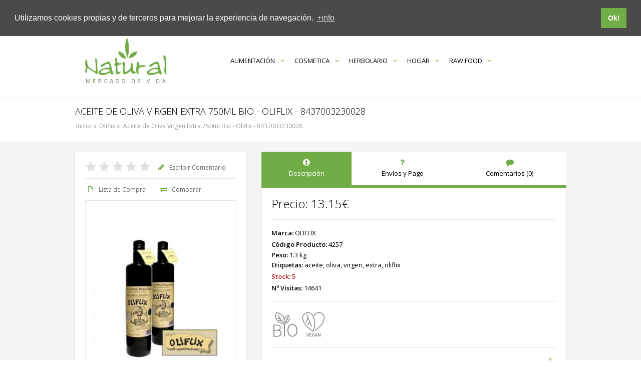

--- FILE ---
content_type: text/html; charset=utf-8
request_url: https://mercadodevida.es/aceite-de-oliva-virgen-extra-750ml-bio-oliflix-8437003230028
body_size: 16356
content:

<!DOCTYPE html><html dir="ltr" lang="es"><head><meta charset="UTF-8" /><meta name="viewport" content="width=device-width, initial-scale=1, minimum-scale=1, maximum-scale=1, user-scalable=no"><!-- Change TAB Color --><!-- Chrome, Firefox OS and Opera --><meta name="theme-color" content="#70ad47"><!-- Windows Phone --><meta name="msapplication-navbutton-color" content="#70ad47"><!-- iOS Safari --><!-- ios support --><link rel="apple-touch-icon" href="/image/pwa/ios/Icon-72.png" /><link rel="apple-touch-icon" href="/image/pwa/ios/Icon-96.png" /><link rel="apple-touch-icon" href="/image/pwa/ios/Icon-128.png" /><link rel="apple-touch-icon" href="/image/pwa/ios/Icon-144.png" /><link rel="apple-touch-icon" href="/image/pwa/ios/Icon-152.png" /><link rel="apple-touch-icon" href="/image/pwa/ios/Icon-192.png" /><link rel="apple-touch-icon" href="/image/pwa/ios/Icon-384.png" /><link rel="apple-touch-icon" href="/image/pwa/ios/Icon-512.png" /><meta name="apple-mobile-web-app-status-bar" content="#70ad47"><meta name="theme-color" content="#70ad47" /><!-- Upper Case Words First Letter --><title>
Aceite de Oliva Virgen Extra 750ml Bio - Oliflix - 8437003230028 
</title><base href="https://mercadodevida.es/" /><meta name="description" content="Aceite de Oliva Virgen Extra 750ml Bio - Oliflix - 8437003230028  - Descripción:El Aceite de Oliva Virgen Extra 750ml BIO de Oliflix es un producto de alta calidad, obtenido de las mejores aceitunas mediante un proceso de extracción en frío. Este aceite ecológico destaca por su sabor intenso y afrutado, ideal para realzar" /><meta name="keywords" content="ACEITE,DE,OLIVA,VIRGEN,EXTRA,750ML,BIO,OLIFLIX,8437003230028,aceite,oliva,virgen,extra,oliflix" /><link href="https://mercadodevida.es/image/data/icon.png" rel="icon" /><link href="https://mercadodevida.es/aceite-de-oliva-virgen-extra-750ml-bio-oliflix-8437003230028" rel="canonical" /><!-- CSS --><link rel="stylesheet" href="catalog/view/theme/projectstore/root/stylesheet/stylesheet.css?1765385998" type="text/css" /><link rel="stylesheet" type="text/css" href="catalog/view/theme/projectstore/root/stylesheet/skin/63920b.css" media="all" /><link rel="stylesheet" href="catalog/view/theme/projectstore/root/stylesheet/responsive-min-767-max-1023.css?1640152047" type="text/css" media="all" /><link rel="stylesheet" href="./catalog/view/theme/projectstore/root/stylesheet/form.css?1640152047" type="text/css" /><link href='https://fonts.googleapis.com/css?family=Lato:400,700' rel='stylesheet' type='text/css'><link rel="stylesheet" href="https://cdnjs.cloudflare.com/ajax/libs/font-awesome/4.7.0/css/font-awesome.min.css"><link rel="stylesheet" href="catalog/view/theme/projectstore/root/stylesheet/responsive-max-766.css?1640152047" type="text/css" /><link rel="stylesheet" type="text/css" href="catalog/view/theme/projectstore/root/bootstrap/css/bootstrap.min.css?1640152047" media="all" /><link rel="stylesheet" type="text/css" href="catalog/view/theme/projectstore/root/mcustomscrollbar/css/jquery.mcustomscrollbar.css?1640152047" media="all" /><link rel="stylesheet" type="text/css" href="catalog/view/theme/projectstore/root/colorbox/css/colorbox.css?1640152047" media="all" /><link rel="stylesheet" type="text/css" href="catalog/view/theme/projectstore/root/nivoslider/css/nivo-slider.css?1640152047" media="all" /><link rel="stylesheet" type="text/css" href="catalog/view/theme/projectstore/root/jcarousel/css/carousel.css?1640152047" media="all" /><link rel="stylesheet" type="text/css" href="catalog/view/theme/projectstore/root/cloud-zoom/css/cloud-zoom.css?1640152047" media="all" /><link rel="stylesheet" type="text/css" href="./catalog/view/theme/projectstore/root/font-awesome/css/font-awesome.min.css?1640152047" media="all" /><link rel="stylesheet" type="text/css" href="https://fonts.googleapis.com/css?family=Open+Sans:400,300,600&subset=latin,cyrillic-ext,greek-ext,greek,vietnamese,latin-ext,cyrillic"><!-- NEW COOKIE POLICY --><link rel="stylesheet" type="text/css" href="//cdnjs.cloudflare.com/ajax/libs/cookieconsent2/3.1.0/cookieconsent.min.css" /><link rel="stylesheet" type="text/css" href="catalog/view/javascript/jquery/ui/themes/ui-lightness/jquery-ui-1.8.16.custom.css" /><script>
$(function(){
var i = (!!$("#livesearch").length ? $("#livesearch") : $("<ul id='livesearch'></ul>") ), s = $("#header [name=search]");
function repositionLivesearch() { i.css({ top: (s.offset().top+s.outerHeight()), left:s.offset().left, width: s.outerWidth() }); }
$(window).resize(function(){ repositionLivesearch(); });
s.keyup(function(e){
switch (e.keyCode) {
case 13:
$(".active", i).length && (window.location = $(".active a", i).attr("href"));
return false;
break;
case 40:
($(".active", i).length ? $(".active", i).removeClass("active").next().addClass("active") : $("li:first", i).addClass("active"))
return false;
break;
case 38:
($(".active", i).length ? $(".active", i).removeClass("active").prev().addClass("active") : $("li:last", i).addClass("active"))
return false;
break;
default:
var query = s.val();
if (query.length > 2) {
$.getJSON(
"https://mercadodevida.es/?route=product/search/livesearch&search=" + query,
function(data) {
i.empty();
$.each(data, function( k, v ) { i.append("<li><a href='"+v.href+"'><img src='"+v.img+"' alt='"+v.name+"'><span>"+v.name+(v.model ? "<small>"+v.model+"</small>" : '')+"</span><em>"+(v.price ? v.price : '')+"</em></a></li>") });
i.remove(); $("body").prepend(i); repositionLivesearch();
}
);
} else {
i.empty();
}
}
}).blur(function(){ setTimeout(function(){ i.hide() },500); }).focus(function(){ repositionLivesearch(); i.show(); });
});
</script><style>
[name=search] {
outline: none;
}
#livesearch, #livesearch * {
margin: 0;
padding: 0;
list-style: none;
font-size: 10px;
text-align: right;
}
#livesearch {
position: absolute;
width: 200px;
top: 0px;
background: #ffffff;
z-index: 100;
box-shadow: 0px 10px 30px rgba(0,0,0,.5);
}
#livesearch li {
border-top: 1px solid #eeeeee;
}
#livesearch a {
display: block;
clear: both;
overflow: hidden;
line-height: 20px;
padding: 10px;
text-decoration: none;
}
#livesearch a:hover, #livesearch li.active a {
background: #38B0E3;
color: #ffffff;
}
#livesearch img {
float: left;
width: auto;
height: 50px;
margin-right: 10px;
}
#livesearch img[src=''] {
display: none;
}
.more {
text-align: center;
}
#livesearch a em {
display: block;
color: #888888;
font-style: normal;
font-weight: bold;
}
#livesearch a:hover em, #livesearch li.active a em {
color: white;
}
#livesearch strike {
color: #aaaaaa;
}
#livesearch a:hover strike {
color: lightblue;
}
#livesearch small {
display: block;
}
</style><!-- FANCYBOX3 START --><link rel="stylesheet" href="https://cdnjs.cloudflare.com/ajax/libs/fancybox/3.2.5/jquery.fancybox.min.css" /><!-- CSS --><!-- JAVASCRIPT --><script type="text/javascript" src="catalog/view/theme/projectstore/root/javascript/jquery-1.7.1.min.js"></script><script type="text/javascript" src="catalog/view/theme/projectstore/root/javascript/common.js"></script><script type="text/javascript" src="catalog/view/theme/projectstore/root/javascript/jquery.wookmark.min.js"></script><script type="text/javascript" src="catalog/view/theme/projectstore/root/javascript/jquery.imagesloaded.js"></script><script type="text/javascript" src="catalog/view/theme/projectstore/root/mcustomscrollbar/js/jquery.mcustomscrollbar.min.js"></script><script type="text/javascript" src="catalog/view/theme/projectstore/root/nivoslider/js/jquery.nivo.slider.pack.js"></script><script type="text/javascript" src="catalog/view/theme/projectstore/root/jcarousel/js/jquery.jcarousel.min.js"></script><script type="text/javascript" src="catalog/view/theme/projectstore/root/cloud-zoom/js/cloud-zoom.1.0.2.js"></script><link rel="manifest" href="/manifest.json"><script>
if ('serviceWorker' in navigator) {
window.addEventListener('load', () => {
navigator.serviceWorker.register('/worker.js')
.then((reg) => {
console.log('Service worker registered.', reg);
});
});
}
</script><!-- JAVASCRIPT --><!-- OPENCART --><script type="text/javascript" src="catalog/view/javascript/jquery/ui/jquery-ui-1.8.16.custom.min.js"></script><!-- <script type="text/javascript" src="catalog/view/javascript/jquery/ui/external/jquery.cookie.js"></script> --><script type="text/javascript" src="catalog/view/javascript/jquery/jquery.total-storage.min.js"></script><!-- OPENCART --><!-- JAVASCRIPT --><script type="text/javascript" src="catalog/view/theme/projectstore/root/colorbox/js/jquery.colorbox-min.js"></script><script type="text/javascript" src="catalog/view/theme/projectstore/root/javascript/tabs.js"></script><!-- JAVASCRIPT --><style type="text/css" media="all">.footer a:hover, a, .hbox .content .list li p a, .hbox .content .list li a:hover i, .hbox .content .list .selected, .hbox .content .toptitle h6, .top-header .mini-info a:hover, .top-header .mini-info i, .shopping-cart .module-cart-info .line2, .shopping-cart .mini-cart-total tr:last-child .totaltext, .shopping-cart .itemcart .name p a:hover, .menuone .topcat .link i, .menuone .skinchildren .tablechildren b a, .darkmenustyle .menuone .home a:hover i, .darkmenustyle .menuone .topcat:hover .link i, .darkmenustyle .menuone .skinchildren li:hover i, .menutwo .home a:hover, .menutwo .topcat .link i, .menutwo .skinchildren .tablechildren b a:hover, .menutwo .skinchildren .tablechildren li a:hover, .darkmenustyle .menutwo .home a:hover, .menuthree .topcat .link i, .menuthree .topcat:hover .link, .menuthree .skinchildren li:hover a, .menuthree .skinchildren li:hover a > i, .menuthree .skinchildren li:hover .subchildren li:hover a, .darkmenustyle .menuthree .topcat:hover .link i, .darkmenustyle .menuthree .skinchildren li:hover a, .darkmenustyle .menuthree .skinchildren li:hover a > i, .darkmenustyle .menuthree .skinchildren li:hover .subchildren li:hover a, .grid-item .pannel h3 a:hover, .grid-item .pannel .price .price-top, .grid-item .pannel .price .price-new, .rating-stars .star-color, .item-mini .info h3 a:hover, .item-mini .info .price .price-top, .item-mini .info .price .price-new, .review-mini .info .item h3 a:hover, .review-mini .description .author a, .global-page .list-icon i, .global-page .list-icon a:hover, .widget-list-child .active-child, .formbox .label .labelprice, .formbox .label label:hover, .formbox .label-checked, .widget-filter .formbox p strong, .checkout-heading a:hover, .checkout-heading a i, .shopping-cart .recurring .recurring_icon, .shopping-cart .itemcart .edit-quantity .icon-refresh, .jcarousel-skin-pjstore .jcarousel-next-horizontal i, .jcarousel-skin-pjstore .jcarousel-prev-horizontal i, .category-list ul li a:hover, .brands-list a:hover, .product-filter .product-compare i, .widget-top-nav a i, .global-attribute .name, .left-item .actions .links i, .visible-star:hover, .visible-star:hover ~ .visible-star, .hidden-star:checked ~ .visible-star, .right-item .item-mini-info li a:hover, .top-header .left-top-header .hbox .heading .span-title:hover, .top-header .left-top-header .active .heading .span-title, .panelbody ul li strong, .bottom-footer p a:hover, .middle-footer .column ul li a:hover, .middle-footer .column .contact_icons, .footer .top:hover i, .middle-footer .column p a:hover, #category-list-static li a:hover {color:#70ad47;} .hbox .heading .span-icon, .top-header .active .headingtwo .span-icon, .hbox:hover .headingtwo .span-icon, .top-header .hbox .search .button-search, .menuone .home a, .menutwo .topcat:hover .link, .darkmenustyle .menutwo .topcat:hover .link, .menu .menuthree-home, .darkmenustyle .menuthree-home:hover, .grid-item .sale-badges, .grid-item .tools a, .item-mini .info .sale-badges, .pagination .links b, .widget-list > li:hover > a.active, .widget-list .active, .widget-list .active:hover, .widget-list li:hover .a_icon .icon_list, .widget-list .active-arrow:before, .list-children:before, .checkout-heading .steps, .pjSlide .nivo-controlNav a.active, #filtersbrands li.active, .product-filter #minifilters li .icon_minifilters, .widget-top-nav .selected, .widget-top-nav .selected:hover, .left-item .thumb .sale-badges, .menuthree .skinchildren:before, .hbox .content:before, #responsive-search .button-search2, #responsive-search .button-search2 i, .responsive-menu .left span, .social-footer a:hover {background-color:#70ad47;} .mCS-pjstorescroll>.mCSB_scrollTools .mCSB_dragger .mCSB_dragger_bar {background:#70ad47;} .left-item .images a:hover {border:1px solid #70ad47;} .hbox .content, .menuone .topcat:hover .link, .menuone .skinchildren, .darkmenustyle .menuone .topcat:hover .link, .darkmenustyle .menuone .skinchildren, .menutwo .skinchildren, .menuthree .skinchildren, .darkmenustyle .menuthree .skinchildren, .widget {border-top-color:#70ad47;} .menuone .topcat:hover .link, .darkmenustyle .menuone .topcat:hover .link, .grid-item-promo {border-bottom-color:#70ad47;} .container-left .list-children {border-left-color:#70ad47;} .container-right .list-children, .container-top .list-children, .container-bottom .list-children, .content-page .list-children {border-right-color:#70ad47;} a.button, input.button, .pagination .links b, .product-filter .product-compare:hover i, .left-item .actions .links:hover i, #buttons-item .quantity-box a i {background-color:#70ad47;} a.button_alt, input.button_alt {background-color:#bababa;}</style><script defer src="https://eu.umami.is/script.js" data-website-id="16b29018-5b86-46a3-a23f-97aea7086792"></script><!-- Geo Meta Tags - Localization --><meta name="DC.title" content="Natural - Mercado de Vida - Estepona" /><meta name="geo.region" content="ES-MA" /><meta name="geo.placename" content="Estepona" /><meta name="geo.position" content="36.430554;-5.125002" /><meta name="ICBM" content="36.430554, -5.125002" /><!-- Geo Meta Tags - Localization End --><script id="mcjs">!function(c,h,i,m,p){m=c.createElement(h),p=c.getElementsByTagName(h)[0],m.async=1,m.src=i,p.parentNode.insertBefore(m,p)}(document,"script","https://chimpstatic.com/mcjs-connected/js/users/14918556adf32ab502243c65d/72d5b8c150738da79fda668a0.js");</script><script>
$(function(){
var i = (!!$("#livesearch").length ? $("#livesearch") : $("<ul id='livesearch'></ul>") ), s = $("#header [name=search]");
function repositionLivesearch() { i.css({ top: (s.offset().top+s.outerHeight()), left:s.offset().left, width: s.outerWidth() }); }
$(window).resize(function(){ repositionLivesearch(); });
s.keyup(function(e){
switch (e.keyCode) {
case 13:
$(".active", i).length && (window.location = $(".active a", i).attr("href"));
return false;
break;
case 40:
($(".active", i).length ? $(".active", i).removeClass("active").next().addClass("active") : $("li:first", i).addClass("active"))
return false;
break;
case 38:
($(".active", i).length ? $(".active", i).removeClass("active").prev().addClass("active") : $("li:last", i).addClass("active"))
return false;
break;
default:
var query = s.val();
if (query.length > 2) {
$.getJSON(
"https://mercadodevida.es/?route=product/search/livesearch&search=" + query,
function(data) {
i.empty();
$.each(data, function( k, v ) { i.append("<li><a href='"+v.href+"'><img src='"+v.img+"' alt='"+v.name+"'><span>"+v.name+(v.model ? "<small>"+v.model+"</small>" : '')+"</span><em>"+(v.price ? v.price : '')+"</em></a></li>") });
i.remove(); $("body").prepend(i); repositionLivesearch();
}
);
} else {
i.empty();
}
}
}).blur(function(){ setTimeout(function(){ i.hide() },500); }).focus(function(){ repositionLivesearch(); i.show(); });
});
</script><style>
[name=search] {
outline: none;
}
#livesearch, #livesearch * {
margin: 0;
padding: 0;
list-style: none;
font-size: 10px;
text-align: right;
}
#livesearch {
position: absolute;
width: 200px;
top: 0px;
background: #ffffff;
z-index: 100;
box-shadow: 0px 10px 30px rgba(0,0,0,.5);
}
#livesearch li {
border-top: 1px solid #eeeeee;
}
#livesearch a {
display: block;
clear: both;
overflow: hidden;
line-height: 20px;
padding: 10px;
text-decoration: none;
}
#livesearch a:hover, #livesearch li.active a {
background: #38B0E3;
color: #ffffff;
}
#livesearch img {
float: left;
width: auto;
height: 50px;
margin-right: 10px;
}
#livesearch img[src=''] {
display: none;
}
.more {
text-align: center;
}
#livesearch a em {
display: block;
color: #888888;
font-style: normal;
font-weight: bold;
}
#livesearch a:hover em, #livesearch li.active a em {
color: white;
}
#livesearch strike {
color: #aaaaaa;
}
#livesearch a:hover strike {
color: lightblue;
}
#livesearch small {
display: block;
}
</style><!-- FANCYBOX3 START --><script src="https://cdnjs.cloudflare.com/ajax/libs/fancybox/3.2.5/jquery.fancybox.min.js"></script><!-- FANCYBOX3 END --><script type="text/javascript" src="catalog/view/theme/projectstore/root/javascript/instafeed.min.js"></script><!-- NEW COOKIE POLICY --><script>
window.addEventListener("load", function(){
window.cookieconsent.initialise({
"palette": {
"popup": {
"background": "#4a4a4a",
"text": "#ffffff"
},
"button": {
"background": "#70ad47",
"text": "#ffffff"
}
},
"position": "top",
"content": {
"message": "Utilizamos cookies propias y de terceros para mejorar la experiencia de navegación.",
"dismiss": "Ok!",
"link": "+info",
"href": "https://www.mercadodevida.es/politica-de-cookies"
}
})});
</script></script><!-- NEW COOKIE POLICY END --></head><body><!-- Cookie Policie
<script data-cfasync="false" type="text/javascript" src="catalog/view/javascript/support-opt-in.js"></script><script data-cfasync="false" type="text/javascript" src="catalog/view/javascript/require-opt-in.js" 
read_more="https://www.mercadodevida.es/politica-de-cookies"></script>

Cookie Policie End --><div style="display:none" itemscope itemtype="https://schema.org/Organization"><span itemprop="name">Natural - Mercado de Vida</span><a itemprop="url" href="https://www.mercadodevida.es">Natural - Mercado de Vida</a><img itemprop="logo" src="image/data/logo.png" alt="Natural - Mercado de Vida" /><div itemprop="address" itemscope itemtype="https://schema.org/PostalAddress">
Main address:
<span itemprop="streetAddress">Av. Litoral - Edif. Vistamar II - Local 18</span><span itemprop="postalCode">29680</span><span itemprop="addressLocality">Estepona - Málaga</span><span itemprop="telephone">+34 951 338 132</span><span itemprop="email">info@mercadodevida.es</span></div></div><div id="notification"></div><div class="panelbody"><span id="closedbody"><i class="icon-remove-circle"></i></span><div class="runpanelbody"><ul class="body-cat"><li><a href="https://mercadodevida.es/alimentacion"><strong>ALIMENTACIÓN</strong></a></li><li><a href="https://mercadodevida.es/aceites-y-vinagres">&nbsp;&nbsp;&nbsp;&rsaquo; ACEITES Y VINAGRES</a></li><li><a href="https://mercadodevida.es/azucares-y-endulzantes">&nbsp;&nbsp;&nbsp;&rsaquo; AZUCARES Y ENDULZANTES</a></li><li><a href="https://mercadodevida.es/bebidas">&nbsp;&nbsp;&nbsp;&rsaquo; BEBIDAS</a></li><li><a href="https://mercadodevida.es/leches-vegetales">&nbsp;&nbsp;&nbsp;&nbsp;&nbsp;&nbsp;&rsaquo;&rsaquo; LECHES VEGETALES</a></li><li><a href="https://mercadodevida.es/refrescos">&nbsp;&nbsp;&nbsp;&nbsp;&nbsp;&nbsp;&rsaquo;&rsaquo; REFRESCOS</a></li><li><a href="https://mercadodevida.es/zumos">&nbsp;&nbsp;&nbsp;&nbsp;&nbsp;&nbsp;&rsaquo;&rsaquo; ZUMOS</a></li>                                        <li><a href="https://mercadodevida.es/cereales-y-harinas">&nbsp;&nbsp;&nbsp;&rsaquo; CEREALES Y HARINAS</a></li><li><a href="https://mercadodevida.es/chocolates-y-dulces">&nbsp;&nbsp;&nbsp;&rsaquo; CHOCOLATES Y DULCES</a></li><li><a href="https://mercadodevida.es/compotas-y-cremas">&nbsp;&nbsp;&nbsp;&rsaquo; COMPOTAS Y CREMAS</a></li><li><a href="https://mercadodevida.es/especias-y-condimentos">&nbsp;&nbsp;&nbsp;&rsaquo; ESPECIAS Y CONDIMENTOS</a></li><li><a href="https://mercadodevida.es/frutos-secos-y-semillas">&nbsp;&nbsp;&nbsp;&rsaquo; FRUTOS SECOS Y SEMILLAS</a></li><li><a href="https://mercadodevida.es/infantil">&nbsp;&nbsp;&nbsp;&rsaquo; INFANTIL</a></li><li><a href="https://mercadodevida.es/infusiones-y-te">&nbsp;&nbsp;&nbsp;&rsaquo; INFUSIONES Y TE</a></li><li><a href="https://mercadodevida.es/legumbres">&nbsp;&nbsp;&nbsp;&rsaquo; LEGUMBRES</a></li><li><a href="https://mercadodevida.es/macrobiotica">&nbsp;&nbsp;&nbsp;&rsaquo; MACROBIOTICA</a></li><li><a href="https://mercadodevida.es/panaderia-y-galletas">&nbsp;&nbsp;&nbsp;&rsaquo; PANADERIA Y GALLETAS</a></li><li><a href="https://mercadodevida.es/pastas-y-arroces">&nbsp;&nbsp;&nbsp;&rsaquo; PASTAS Y ARROCES</a></li><li><a href="https://mercadodevida.es/snacks">&nbsp;&nbsp;&nbsp;&rsaquo; SNACKS</a></li><li><a href="https://mercadodevida.es/cosmetica-natural"><strong>COSMETICA</strong></a></li><li><a href="https://mercadodevida.es/aseo-personal">&nbsp;&nbsp;&nbsp;&rsaquo; ASEO PERSONAL</a></li><li><a href="https://mercadodevida.es/bebes-y-ninos">&nbsp;&nbsp;&nbsp;&rsaquo; BEBÉS Y NIÑOS</a></li><li><a href="https://mercadodevida.es/corporal">&nbsp;&nbsp;&nbsp;&rsaquo; CORPORAL</a></li><li><a href="https://mercadodevida.es/facial">&nbsp;&nbsp;&nbsp;&rsaquo; FACIAL</a></li><li><a href="https://mercadodevida.es/herbolario"><strong>HERBOLARIO</strong></a></li><li><a href="https://mercadodevida.es/aceites-y-extractos">&nbsp;&nbsp;&nbsp;&rsaquo; ACEITES Y EXTRACTOS</a></li><li><a href="https://mercadodevida.es/complementos">&nbsp;&nbsp;&nbsp;&rsaquo; COMPLEMENTOS</a></li><li><a href="https://mercadodevida.es/hierbas-medicinales">&nbsp;&nbsp;&nbsp;&rsaquo; HIERBAS MEDICINALES</a></li><li><a href="https://mercadodevida.es/hogar"><strong>HOGAR</strong></a></li><li><a href="https://mercadodevida.es/limpieza">&nbsp;&nbsp;&nbsp;&rsaquo; LIMPIEZA</a></li><li><a href="https://mercadodevida.es/mascotas">&nbsp;&nbsp;&nbsp;&rsaquo; MASCOTAS</a></li><li><a href="https://mercadodevida.es/libros">&nbsp;&nbsp;&nbsp;&rsaquo; LIBROS</a></li><li><a href="https://mercadodevida.es/raw-food"><strong>RAW FOOD</strong></a></li><li><a href="https://mercadodevida.es/superfood">&nbsp;&nbsp;&nbsp;&rsaquo; SUPERFOOD</a></li></ul><ul class="body-info"><li><strong class="strongtitle">Más Información</strong></li><li><a href="https://www.mercadodevida.es/quienes-somos" target="_blank">Quienes Somos</a></li>        <li><a href="https://www.mercadodevida.es/contact" target="_blank">Donde Estamos</a></li>        <li><a href="https://www.mercadodevida.es/contact#contacto" target="_blank">Contacto</a></li>        <li><a href="https://api.whatsapp.com/send?phone=34676014074&amp;text=Hola Ivana y Ricardo..." target="_blank">Envía un Whatsapp</a></li>        <li><a href="https://www.mercadodevida.es/product/special" target="_blank">Productos en Oferta</a></li>        <li><a href="https://www.mercadodevida.es/track-order" target="_blank">Seguimiento del Pedido</a></li>        <li><a href="https://www.mercadodevida.es/envios-y-pago" target="_blank">Envíos y Formas de Pago</a></li>        <li><a href="https://www.instagram.com/mercadodevida/" target="_blank">Siguenos en Instagram</a></li>        <li><a href="https://www.facebook.com/mercadodevida" target="_blank">Siguenos en Facebook</a></li>        <li><a href="https://twitter.com/mercadodevida" target="_blank">Siguenos en Twitter</a></li>            </ul></div></div><div class="container-header" id="navbar"> <!-- start container header --><div class="layout"> <!-- start layout --><!-- start HEADER --><div id="header" class="header"><!-- start TOP header -->	
<div class="top-header">
	<!-- start TOP left-top-header --><!-- start Google Translate Bar --><script type="text/javascript">

function googleTranslateElementInit() {
new google.translate.TranslateElement({pageLanguage: 'es', includedLanguages: 'es,en,de,pt,ru', layout: google.translate.TranslateElement.SIMPLE, gaTrack: true, gaId: 'UA-42775867-1'});
}

</script>       

<script type="text/javascript" src="https://translate.google.com/translate_a/element.js?cb=googleTranslateElementInit"></script><!-- end Google Translate Bar -->

	<div class="left-top-header"><!-- start Account -->
	                <div id="hboxaccount" class="hbox"><div class="heading"><span class="span-title">Mi Cuenta</span></div><div class="content"><ul class="list">
	<li><p>Bienvenido! <a href="https://mercadodevida.es/account/login">Conectate</a> o <a href="https://mercadodevida.es/account/register">Crea una Cuenta</a></p></li><li><a href="https://mercadodevida.es/account/account"><i class="icon-lock"></i>Mi Cuenta</a></li><li><a href="https://mercadodevida.es/account/wishlist"><i class="icon-file-text-alt"></i><span id="wishlist-total">Lista de Compra (0)</span></a></li><li><a href="https://mercadodevida.es/checkout/cart"><i class="icon-shopping-cart"></i>Cesta de la Compra</a></li><li><a href="https://mercadodevida.es/checkout/checkout"><i class="icon-credit-card"></i>Pagar</a></li></ul></div></div> 
<!-- end Account --><div id="hboxcurrency" class="hbox"><div class="heading"><span class="span-title">Moneda</span></div><div class="content"><form action="https://mercadodevida.es/module/currency" method="post" enctype="multipart/form-data"><ul id="currency" class="list">
	                                    <li><span class="selected">Euro (€)</span></li><li onclick="$('input[name=\'currency_code\']').attr('value', 'GBP'); $(this).parent().parent().submit();"><a>Pound Sterling (£)</a></li><li onclick="$('input[name=\'currency_code\']').attr('value', 'USD'); $(this).parent().parent().submit();"><a>US Dollar ($)</a></li></ul><input type="hidden" name="currency_code" value="" /><input type="hidden" name="redirect" value="https://mercadodevida.es/aceite-de-oliva-virgen-extra-750ml-bio-oliflix-8437003230028" /></form></div></div>
						
</div><!-- end TOP left --><!-- start TOP right-top-header --><div class="right-top-header"><div id="cart" class="hbox"><div class="heading headingtwo"><span id="cart-total" class="span-title">0 item(s) - 0.00€</span>        <span class="span-icon"><i class="icon-shopping-cart"></i></span></div><div class="content"><div class="toptitle"><h6>Cesta de la Compra</h6></div><div class="shopping-cart"><p class="empty">Tu cesta esta vacia!</p><div class="module-cart-info"><div><p class="line1">Alguna pregunta?</p><p class="line2">Whatsapp +34 676 014 074</p><p class="line3">Lun a Vie 10 a 18 Hs | Sab 10 a 14 hs</p></div></div></div></div></div>                                <div class="hbox hbox-search-searchtwo"><div id="search" class="search searchtwo"><input type="text" name="search" placeholder="Estoy buscando..." value="" /><span class="button-search"><i class="icon-search"></i></span></div></div> 
<div id="hboxinformation" class="hbox"><div class="heading headingtwo "><span class="span-icon"><i class="icon-info"></i></span></div><div class="content"><div class="toptitle"><h6>Más Información</h6></div><ul class="list">
	                                                        <li><a href="https://www.mercadodevida.es/quienes-somos" target="_blank"><i class="icon-angle-right"></i>Quienes Somos</a></li>                                                        <li><a href="https://www.mercadodevida.es/contact" target="_blank"><i class="icon-angle-right"></i>Donde Estamos</a></li>                                                        <li><a href="https://www.mercadodevida.es/contact#contacto" target="_blank"><i class="icon-angle-right"></i>Contacto</a></li>                                                        <li><a href="https://api.whatsapp.com/send?phone=34676014074&amp;text=Hola Ivana y Ricardo..." target="_blank"><i class="icon-angle-right"></i>Envía un Whatsapp</a></li>                                                        <li><a href="https://www.mercadodevida.es/product/special" target="_blank"><i class="icon-angle-right"></i>Productos en Oferta</a></li>                                                        <li><a href="https://www.mercadodevida.es/track-order" target="_blank"><i class="icon-angle-right"></i>Seguimiento del Pedido</a></li>                                                        <li><a href="https://www.mercadodevida.es/envios-y-pago" target="_blank"><i class="icon-angle-right"></i>Envíos y Formas de Pago</a></li>                                                        <li><a href="https://www.instagram.com/mercadodevida/" target="_blank"><i class="icon-angle-right"></i>Siguenos en Instagram</a></li>                                                        <li><a href="https://www.facebook.com/mercadodevida" target="_blank"><i class="icon-angle-right"></i>Siguenos en Facebook</a></li>                                                        <li><a href="https://twitter.com/mercadodevida" target="_blank"><i class="icon-angle-right"></i>Siguenos en Twitter</a></li>                                                    </ul></div></div><span class="mini-info"><i class="icon-phone-sign"></i>                                                            <a href="https://api.whatsapp.com/send?phone=34676014074&amp;text=Hola Ivana y Ricardo..." target="_blank">Whatsapp!</a></span><span class="mini-info"><i class="icon-truck"></i>                                                            <a href="https://mercadodevida.es/envios-y-pago" target="_blank">Envíos</a></span></div><!-- end TOP right --></div><!-- end TOP header --><!-- start MIDDLE header --><div class="middle-header">
	            <div class="logo"><a href="/" title="Natural - El Mercado Ecológico Online"><img src="https://mercadodevida.es/image/data/logo.png" alt="Natural - El Mercado Ecológico Online" /></a></div><!-- end menu bottom logo -->
	 <!-- start MENU -->
	<div class="menu"><!-- end MENU 1 or 2 --><!-- start MENU 3 --><ul class="menuthree"><li class="topcat"><a class="link" href="https://mercadodevida.es/alimentacion">ALIMENTACIÓN<i class="icon-angle-down"></i></a><ul class="menuchildren skinchildren"><li><a href="https://mercadodevida.es/aceites-y-vinagres">ACEITES Y VINAGRES                                                                </a></li><li><a href="https://mercadodevida.es/azucares-y-endulzantes">AZUCARES Y ENDULZANTES                                                                </a></li><li class="arrow-right"><a href="https://mercadodevida.es/bebidas">BEBIDAS                                                                    <i class="icon-angle-right"></i></a><ul class="subchildren skinchildren"><li><a href="https://mercadodevida.es/leches-vegetales">LECHES VEGETALES</a></li><li><a href="https://mercadodevida.es/refrescos">REFRESCOS</a></li><li><a href="https://mercadodevida.es/zumos">ZUMOS</a></li>                                </ul></li><li><a href="https://mercadodevida.es/cereales-y-harinas">CEREALES Y HARINAS                                                                </a></li><li><a href="https://mercadodevida.es/chocolates-y-dulces">CHOCOLATES Y DULCES                                                                </a></li><li><a href="https://mercadodevida.es/compotas-y-cremas">COMPOTAS Y CREMAS                                                                </a></li><li><a href="https://mercadodevida.es/especias-y-condimentos">ESPECIAS Y CONDIMENTOS                                                                </a></li><li><a href="https://mercadodevida.es/frutos-secos-y-semillas">FRUTOS SECOS Y SEMILLAS                                                                </a></li><li><a href="https://mercadodevida.es/infantil">INFANTIL                                                                </a></li><li><a href="https://mercadodevida.es/infusiones-y-te">INFUSIONES Y TE                                                                </a></li><li><a href="https://mercadodevida.es/legumbres">LEGUMBRES                                                                </a></li><li><a href="https://mercadodevida.es/macrobiotica">MACROBIOTICA                                                                </a></li><li><a href="https://mercadodevida.es/panaderia-y-galletas">PANADERIA Y GALLETAS                                                                </a></li><li><a href="https://mercadodevida.es/pastas-y-arroces">PASTAS Y ARROCES                                                                </a></li><li><a href="https://mercadodevida.es/snacks">SNACKS                                                                </a></li></ul></li><li class="topcat"><a class="link" href="https://mercadodevida.es/cosmetica-natural">COSMETICA<i class="icon-angle-down"></i></a><ul class="menuchildren skinchildren"><li><a href="https://mercadodevida.es/aseo-personal">ASEO PERSONAL                                                                </a></li><li><a href="https://mercadodevida.es/bebes-y-ninos">BEBÉS Y NIÑOS                                                                </a></li><li><a href="https://mercadodevida.es/corporal">CORPORAL                                                                </a></li><li><a href="https://mercadodevida.es/facial">FACIAL                                                                </a></li></ul></li><li class="topcat"><a class="link" href="https://mercadodevida.es/herbolario">HERBOLARIO<i class="icon-angle-down"></i></a><ul class="menuchildren skinchildren"><li><a href="https://mercadodevida.es/aceites-y-extractos">ACEITES Y EXTRACTOS                                                                </a></li><li><a href="https://mercadodevida.es/complementos">COMPLEMENTOS                                                                </a></li><li><a href="https://mercadodevida.es/hierbas-medicinales">HIERBAS MEDICINALES                                                                </a></li></ul></li><li class="topcat"><a class="link" href="https://mercadodevida.es/hogar">HOGAR<i class="icon-angle-down"></i></a><ul class="menuchildren skinchildren"><li><a href="https://mercadodevida.es/limpieza">LIMPIEZA                                                                </a></li><li><a href="https://mercadodevida.es/mascotas">MASCOTAS                                                                </a></li><li><a href="https://mercadodevida.es/libros">LIBROS                                                                </a></li></ul></li><li class="topcat"><a class="link" href="https://mercadodevida.es/raw-food">RAW FOOD<i class="icon-angle-down"></i></a><ul class="menuchildren skinchildren"><li><a href="https://mercadodevida.es/superfood">SUPERFOOD                                                                </a></li></ul></li>            	</ul><!-- end MENU 3 --></div><!-- end MENU --><!-- start menu right logo --></div><!-- end MIDDLE header --><!-- start BOTTOM header --><div class="bottom-header"><!-- end menu right logo --></div><!-- end BOTTOM header --><!-- start RESPONSIVE STORE header --><div class="responsive-store-header"><div id="responsive-search"><span class="button-search2"><i class="icon-search"></i></span><input type="text" name="search2" placeholder="Estoy buscando..." value="" /></div><div class="responsive-menu menu50">
	<div class="left"><span id="viewcatbody"><i class="icon-reorder"></i>CATEGORÍAS</span></div>
	<div class="right"><span id="viewinfobody"><i class="icon-info"></i>Más Información</span></div>            </div></div><!-- end RESPONSIVE SEARCH header --><script type="text/javascript"><!--
$('#closedbody').live('click', function() {
$('body').removeClass('movebody');
$('body').removeClass('movebody-left');
$('body').removeClass('body-cat');
$('body').removeClass('body-info');
});
$('.movebody').live('click', function() {
$('body').removeClass('movebody');
$('body').removeClass('movebody-left');
$('body').removeClass('body-cat');
$('body').removeClass('body-info');
});
$('#viewcatbody').live('click', function() {
$('body').addClass('movebody body-cat');
});
$('#viewinfobody').live('click', function() {
$('body').addClass('movebody movebody-left body-info');
});
//--></script></div><!-- Facebook Pixel Code 
<script>
!function(f,b,e,v,n,t,s)
{if(f.fbq)return;n=f.fbq=function(){n.callMethod?
n.callMethod.apply(n,arguments):n.queue.push(arguments)};
if(!f._fbq)f._fbq=n;n.push=n;n.loaded=!0;n.version='2.0';
n.queue=[];t=b.createElement(e);t.async=!0;
t.src=v;s=b.getElementsByTagName(e)[0];
s.parentNode.insertBefore(t,s)}(window, document,'script',
'https://connect.facebook.net/en_US/fbevents.js');
fbq('init', '2309768245977272');
fbq('track', 'PageView');
</script><noscript><img height="1" width="1" style="display:none"
src="https://www.facebook.com/tr?id=2309768245977272&ev=PageView&noscript=1"
/></noscript>
End Facebook Pixel Code --><!-- end HEADER --></div> <!-- end layout --></div> <!-- end container header --><div id="content" class="container"><div><div class="container-page"> <!-- start container page --><div class="breadcrumb"><div class="layout"> <!-- start layout --><h1>ACEITE DE OLIVA VIRGEN EXTRA 750ML BIO - OLIFLIX - 8437003230028</h1><h2 class = "useo_h2">Propiedades y beneficios de aceite de oliva virgen extra 750ml bio - oliflix - 8437003230028</h2><!-- uuu -->			

<meta content="ACEITE DE OLIVA VIRGEN EXTRA 750ML BIO - OLIFLIX - 8437003230028"><a style="display:none;"  href="https://mercadodevida.es/aceite-de-oliva-virgen-extra-750ml-bio-oliflix-8437003230028">
https://mercadodevida.es/aceite-de-oliva-virgen-extra-750ml-bio-oliflix-8437003230028</a><meta  content="4257"><div ><meta  content="In stock">  
<meta  content="13,15 EUR"></div>		

<div class="links"><!-- 				<a href="/">Inicio</a>
&raquo; <a href="https://mercadodevida.es/aceite-de-oliva-virgen-extra-750ml-bio-oliflix-8437003230028">ACEITE DE OLIVA VIRGEN EXTRA 750ML BIO - OLIFLIX - 8437003230028</a>
--><a href="/">Inicio</a></span>
&raquo; 			
<!-- Upper Case Words First Letter --><a href="https://mercadodevida.es/oliflix">Oliflix &raquo; </a> <a href="https://mercadodevida.es/aceite-de-oliva-virgen-extra-750ml-bio-oliflix-8437003230028">Aceite de Oliva Virgen Extra 750ml Bio - Oliflix - 8437003230028</a></div></div> <!-- end layout --><ol style="display:none" itemscope itemtype="https://schema.org/BreadcrumbList"><span itemprop="name">Oliflix</span><li itemprop="itemListElement" itemscope itemtype="https://schema.org/ListItem"><a itemprop="item" href="https://mercadodevida.es/oliflix"><span itemprop="name">Oliflix</span></a><meta itemprop="position" content="1" /></li><li itemprop="itemListElement" itemscope itemtype="https://schema.org/ListItem"><a itemprop="item" href="https://mercadodevida.es/aceite-de-oliva-virgen-extra-750ml-bio-oliflix-8437003230028"><span itemprop="name">Aceite de Oliva Virgen Extra 750ml Bio - Oliflix - 8437003230028</span></a><meta itemprop="position" content="2" /></li></ol></div><div class="layout"> <!-- start layout --><div class="container-center"> <!-- start container center --><div class="container-top"> </div><div class="content-page"> <!-- start content page --><div class="left-item"> <!-- start left product -->
	<div class="actions"><div class="review"><div class="rating"><div class="rating-stars view-star0"><i class="icon-star icon_star star-color color1"></i><i class="icon-star icon_star star-color color2"></i><i class="icon-star icon_star star-color color3"></i><i class="icon-star icon_star star-color color4"></i><i class="icon-star icon_star star-color color5"></i><i class="icon-star icon_star star-dark dark1"></i><i class="icon-star icon_star star-dark dark2"></i><i class="icon-star icon_star star-dark dark3"></i><i class="icon-star icon_star star-dark dark4"></i><i class="icon-star icon_star star-dark dark5"></i></div></div><a id="scrollreview" onclick="$('a[href=\'#tab-review\']').trigger('click');" class="links button_write"><i class="icon-pencil"></i>Escribir Comentario</a><script><!-- 
$("#scrollreview").click(function() {
$('html, body').animate({
scrollTop: $("#review-title").offset().top
}, 500);
});
//--></script></div><div class="addto"><a onclick="addToWishList('4257');" class="links button_wishlist"><i class="icon-file-alt"></i>Lista de Compra</a><a onclick="addToCompare('4257');" class="links button_compare"><i class="icon-exchange"></i>Comparar</a></div></div><div class="thumb"><a href="https://mercadodevida.es/image/cache/data/oliflix/aceite-de-oliva-virgen-extra-750ml-bio-oliflix-600x800.jpg" class="cloud-zoom" id="image" rel="position:'inside', adjustX:0, adjustY:0"><img src="https://mercadodevida.es/image/cache/data/oliflix/aceite-de-oliva-virgen-extra-750ml-bio-oliflix-600x800.jpg" alt="ACEITE DE OLIVA VIRGEN EXTRA 750ML BIO - OLIFLIX - 8437003230028" /></a></div>
					<!-- Final Imagen Producto --></div><!-- end left product --><div class="right-item"> <!-- start right product --><div id="tabs" class="widget-top-nav"> <!-- start widget top nav --><a href="#tab-description"><i class="icon-info-sign"></i><strong>Descripción</strong></a><!-- <a href="#tab-attribute"><i class="icon-reorder"></i><strong>Especificaciones</strong></a> --><a href="#tab-custom"><i class="icon-question"></i><strong>Envíos y Pago</strong></a>                        <a href="#tab-review"><i class="icon-comment"></i><strong>Comentarios (0)</strong></a>                    </div> <!-- end widget top nav --><div class="widget"> <!-- start widget top nav --><div id="tab-description"> <!-- start tab description --><div class="content"> <!-- start content --><div class="price">
	<div class="all-price">
Precio:                                                                                13.15€                                                                            </div></div>
	<ul class="item-mini-info">
	                                                                        <li><strong>Marca:</strong> <a href="https://mercadodevida.es/oliflix"><a href="https://mercadodevida.es/oliflix">OLIFLIX</a></li>
	<li><strong>Código Producto:</strong> 4257</li>

		<span><strong>Peso:</strong></span> 1.3 kg<br />
					

<li><strong>Etiquetas:</strong> <a href="https://mercadodevida.es/product/search&amp;search=aceite">aceite</a>, <a href="https://mercadodevida.es/product/search&amp;search=oliva">oliva</a>, <a href="https://mercadodevida.es/product/search&amp;search=virgen">virgen</a>, <a href="https://mercadodevida.es/product/search&amp;search=extra">extra</a>, <a href="https://mercadodevida.es/product/search&amp;search=oliflix">oliflix</a></li>
	<li style="color: #c12222; font-size: 13px; font-weight: 600;"><strong>Stock:</strong> 5</li><li><strong>Nº Visitas:</strong>  14641</li></ul><!-- Start Additional Info -->
										 <ul class="item-mini-info" id='atrribhack'><li><img src='https://www.mercadodevida.es/image/data/bio.png'></li>																						  <li><img src='https://www.mercadodevida.es/image/data/vegano.png'></li>											 </ul>
										
<!-- End Additional Info -->					

	</ul></div> <!-- end content --><div id="rundescriptionscroll" class="item-description rundescriptionscroll150"><h4>ACEITE DE OLIVA VIRGEN EXTRA 750ML BIO - OLIFLIX - 8437003230028</h4><p><b>Descripción:</b><br>El Aceite de Oliva Virgen Extra 750ml BIO de Oliflix es un producto de alta calidad, obtenido de las mejores aceitunas mediante un proceso de extracción en frío. Este aceite ecológico destaca por su sabor intenso y afrutado, ideal para realzar el sabor de tus platos, ensaladas y aderezos. Su origen 100% natural garantiza que no contiene aditivos ni conservantes, siendo una opción saludable y sostenible para tu cocina.</p> <p><b>Ingredientes:</b><br>Aceite de oliva virgen extra ecológico.<br>La composición detallada está pendiente de verificación.</p> <p><b>Beneficios para la salud:</b><br>El Aceite de Oliva Virgen Extra es conocido por sus propiedades antioxidantes, gracias a su alto contenido en polifenoles. Además, es una fuente de ácidos grasos monoinsaturados, que pueden contribuir a la salud cardiovascular y a mantener niveles adecuados de colesterol.</p> <p><b>Por qué deberías probarlo:</b><br>Incorpora este aceite en tu dieta diaria para disfrutar de sus múltiples beneficios. Ideal para cocinar, aliñar o como base de salsas, su versatilidad lo convierte en un imprescindible en cualquier hogar. Asegúrate de mantenerlo en un lugar fresco y oscuro para preservar todas sus propiedades.</p> <p>Enlace a OpenFoodFacts: <a href="https://world.openfoodfacts.org/product/8437003230028" target="_blank">ACEITE DE OLIVA VIRGEN EXTRA 750ML BIO - OLIFLIX</a></p>                            </div><script type="text/javascript"><!--
(function($){
$(window).load(function(){
$("#rundescriptionscroll").mCustomScrollbar({
theme:"pjstorescroll"
});			
});
})(jQuery);
//--></script><div id="buttons-item" class="buttons"><!-- ADVERTENCIA DE SEGURDIAD CAMBIOS EN PRODUCTO --><div class="information" style="margin-top: -20px;"><p>
Aunque nos esforzamos por garantizar que la información del producto que se muestra en nuestro sitio web sea precisa y esté actualizada, los productos y sus ingredientes pueden cambiar. Debido a esto, siempre debe leer la etiqueta antes de consumir o usar el producto y nunca confiar únicamente en la información presentada aquí.								</p><span class="close"><i class="icon-remove"></i></span><span class="icon"><i class="icon-info-sign"></i></span></div><!-- PRODUCTO DESCATALOGADO --><!-- FIN PRODUCTO DESCATALOGADO --><!-- PRODUCTO FRESCO/CONGELADO --><!-- CHECK ZONA COSTA DEL SOL --><!-- FIN CHECK ZONA COSTA DEL SOL --><!-- FIN PRODUCTO FRESCO/CONGELADO --><!-- PRODUCTO SIN STOCK --><!-- FIN PRODUCTO SIN STOCK --><!-- PRODUCTO DE TEMPORADA --><!-- FIN PRODUCTO DE TEMPORADA -->
	                                <div class="left">
	<div class="quantity-box padding1028">
	                                        <a class="quantityplus" onclick="quantityMore();"><i class="icon-plus"></i></a><a class="quantityminus" onclick="quantityLess();"><i class="icon-minus"></i></a><input type="text" class="quantity" id="quantity" name="quantity" value="1" /></div><!-- CONVERTIR OPENCART EN CATÁLOGO - START --><a id="button-cart" class="button"><i class="icon-shopping-cart"></i>Al Carro</a><!-- FIN SI ESTA COMENTADO ESTA COMO CATALOGO --><input type="hidden" name="product_id" value="4257" /><script type="text/javascript"><!--
function quantityMore(){
var quantity = parseInt($('#quantity').val());
if(quantity > 0){
$('#quantity').val(quantity+1);
}         
return false;
}

function quantityLess(){
var quantity = parseInt($('#quantity').val());
if(quantity > 1){
$('#quantity').val(quantity-1);
}         
return false;
}
//--></script>  
									

<!-- BOTON WHATSAPP --><!-- FIN BOTON WHATSAPP --></div></div></div> <!-- end tab description --><div id="tab-custom"> <!-- start tab custom --><div class="content"> <!-- start content tab custom -->
	<div id="custom-tab-content"><div style="font-size: 13px; text-align: justify;">Los paquetes son enviados inmediatamente despu&eacute;s de la comprobaci&oacute;n del pago teniendo en cuenta las siguientes consideraciones:
<ul><li>Los pedidos recibidos de&nbsp;<strong>lunes a viernes antes de las 10:00 hs</strong>&nbsp;se env&iacute;an en el <strong>mismo&nbsp;d&iacute;a</strong>.</li><li>Los pedidos recibidos de <strong>lunes a jueves a partir de las 10:00 hs</strong> se env&iacute;an el <strong>siguiente d&iacute;a laborable</strong>.</li><li>Los pedidos recibidos los <strong>viernes a partir de las 10:00 hs</strong>, se env&iacute;an el <strong>lunes siguiente</strong>.</li><li>Los <strong>fines de semana y festivos no se realizar&aacute;n env&iacute;os</strong> hasta el siguiente d&iacute;a laborable.</li><li>Cuando el <strong>stock de algunos de los productos solicitados sea insuficiente la demora</strong> en la entrega del pedido&nbsp;puede&nbsp;extenderse entre <strong>5 y 15&nbsp;d&iacute;as</strong> desde la recepci&oacute;n del mismo.</li></ul>
Los gastos en concepto de env&iacute;o podr&aacute;n variar en funci&oacute;n de los siguientes puntos.

<ul><li><strong>Recogida en tienda</strong></li></ul>
0&euro; (GRATIS) Usted recoge personalmente el producto en nuestra tienda -&nbsp;<a href="https://goo.gl/BXdnSX" target="_blank"><strong>Natural - Mercado de Vida - Av. Litoral - Edif. Vistamar II - Local 18 - 29680 - Estepona - M&aacute;laga</strong></a><ul><li><strong>Env&iacute;o Gratuito&nbsp;</strong><strong>*</strong></li></ul>
Para cualquier env&iacute;o dentro de la peninsula que <strong>no supere</strong> los <strong>5Kg </strong>de peso&nbsp;total y la suma de los productos&nbsp;comprados&nbsp;<strong>supere </strong>los <strong>50,00&euro;</strong><ul><li><strong>Tarifa Plana 6,50&euro;&nbsp;</strong><strong>*</strong></li></ul>
Para cualquier env&iacute;o dentro de la peninsula que <strong>no supere</strong> los <strong>10Kg** </strong>de peso total&nbsp;y la&nbsp;suma de los productos&nbsp;comprados <strong>no&nbsp;supere</strong> los <strong>50,00&euro;</strong><br /><br /><strong>*</strong> Solo para&nbsp;env&iacute;os a Espa&ntilde;a Peninsular.<br /><strong>** </strong>Para los env&iacute;os que superen los 10Kg de peso, nos comunicaremos para indicarle si se debe abonar alguna diferencia.&nbsp;<br /><br />
Disponemos de diferentes <strong>formas de pago</strong><br /><br /><strong>Sin comisiones ni gastos asociados</strong><ul><li><strong>Tarjeta de cr&eacute;dito/d&eacute;bito</strong></li></ul>
Puedes pagar con toda tranquilidad* con tu tarjeta de credito/d&eacute;bito (Visa, Mastercard, Maestro, American Express). Es el m&eacute;todo sin comisiones ni gastos asociados m&aacute;s r&aacute;pido y c&oacute;modo. Tu pago una vez confirmado por la entidad financiera queda informado y nosotros procedemos inmediatamente a preparar tu pedido para ser enviado.<br /><br />
*Los datos de tu tarjeta de cr&eacute;dito NO quedan registrados en ninguna base de datos de www.mercadodevida.es. Utilizamos el TPV (Terminal Punto de Venta) virtual de <strong><a href="https://stripe.com" target="_blank">Stripe</a></strong>&nbsp;y los datos se procesan cifrados a trav&eacute;s de su pasarela de pago seguro.

<ul><li><strong>Pago en Tienda</strong></li></ul>
Realizando el pago en efectivo o con tarjeta de credito/d&eacute;bito <strong>personalmente </strong>en nuestra tienda -&nbsp;<a href="https://goo.gl/BXdnSX" target="_blank"><strong>Natural - Mercado de Vida - Av. Litoral - Edif. Vistamar II - Local 18 - 29680 - Estepona - M&aacute;laga</strong></a></div><div style="margin-left: 40px; text-align: justify;">&nbsp;</div></div></div> <!-- end content tab custom --></div> <!-- end tab custom --><!--                         <div id="tab-attribute"> 
<div class="content"> 
<ul class="global-attribute"><li class="name"><strong>Características</strong></li><li><b>bio</b><i></i></li><li><b>vegano</b><i></i></li></ul></div> 
</div>
--><div id="tab-review"> <!-- start tab review -->
	<div id="review"></div><h6 id="review-title">Escribir Comentario</h6><div class="content"> <!-- start content tab review -->
	<div class="formboxcolumn"><div class="formbox"><p><span class="required">*</span> <strong>Clasificación:</strong></p><div id="formboxrating">
	<div class="stars-content"><input type="radio" id="rate5" value="5" name="rating" class="hidden-star"><label for="rate5" class="visible-star"><i class="icon-star" rel="tooltip" data-placement="top" data-original-title="Bueno"></i></label><input type="radio" id="rate4" value="4" name="rating" class="hidden-star"><label for="rate4" class="visible-star"><i class="icon-star"></i></label><input type="radio" id="rate3" value="3" name="rating" class="hidden-star"><label for="rate3" class="visible-star"><i class="icon-star"></i></label><input type="radio" id="rate2" value="2" name="rating" class="hidden-star"><label for="rate2" class="visible-star"><i class="icon-star"></i></label><input type="radio" id="rate1" value="1" name="rating" class="hidden-star"><label for="rate1" class="visible-star"><i class="icon-star" rel="tooltip" data-placement="top" data-original-title="Malo"></i></label></div></div></div><div class="formbox"><p><span class="required">*</span> <strong>Su Nombre:</strong></p><input type="text" name="name" value="" /></div><div class="formbox"><p><span class="required">*</span> <strong>Introduzca el Código de la Caja de Abajo:</strong></p><input type="text" name="captcha" value="" /><img src="index.php?route=product/product/captcha" alt="" width="150" height="34"/></div></div><div class="formboxcolumn"><div class="formbox"><p><span class="required">*</span> <strong>Su Comentario:</strong></p><textarea name="text" cols="40" rows="8" style="width: 98%;"></textarea><span class="help"><i class="icon-code"></i> <span style="color: #FF0000;">Nota:</span> HTML no sera traducido!</span></div></div></div> <!-- end content tab review --><div class="buttons"><div class="left"><a id="button-review" class="button"><i class="icon-pencil"></i>Continuar</a></div></div></div> <!-- end tab review --></div> <!-- end widget --></div> <!-- end right product --></div> <!-- end content page --><div class="container-center"> <!-- start container center --><div class="content-page"> <!-- start content page --><!-- <div class="fb-comments" data-href="http://developers.facebook.com/docs/plugins/comments/" data-numposts="5" data-colorscheme="light"></div> --><div class="horizontal-grid"><div class="global-grid-item32"></div></div><div class="horizontal-grid"><div class="global-grid-item32"><div id="grid-item" class="grid-item"><i class="badges title-badges">Recomendado!</i><div class="tools"><!-- CHECK ZONA COSTA DEL SOL --><!--Array
(
[language] => es
[currency] => EUR
[cart] => Array
(
)
)
--><!-- CP ES: NOK --> 			
</div><div class="image"><a href="https://mercadodevida.es/rescue-remedy-night-20ml-bach-flowers-5000488107807"><img src="https://mercadodevida.es/image/cache/data/bach/rescue-remedy-night-20ml-bach-flowers-250x350.jpg" alt="RESCUE REMEDY NIGHT 20ML - BACH FLOWERS - 5000488107807" /></a></div>
		<div class="pannel"><div class="info"><h3><a href="https://mercadodevida.es/rescue-remedy-night-20ml-bach-flowers-5000488107807">RESCUE REMEDY NIGHT 20ML - BACH FLOWERS - 5000488107807</a></h3><div class="price"><span class="price-top">
23.43€                  </span></div></div></div><!-- <div class="cart"><input type="button" value="Al Carro" onclick="addToCart('5678');" class="button" /></div> --></div><div id="grid-item" class="grid-item"><i class="badges title-badges">Recomendado!</i><div class="tools"><!-- CHECK ZONA COSTA DEL SOL --><!--Array
(
[language] => es
[currency] => EUR
[cart] => Array
(
)
)
--><!-- CP ES: NOK --> 			
</div><div class="image"><a href="https://mercadodevida.es/pasta-de-dientes-menta-fuerte-75ml-bio-urtekram-5765228836170"><img src="https://mercadodevida.es/image/cache/data/biospirit/urtekram/pasta-de-dientes-menta-fuerte-75ml-bio-urtekram-250x350.jpg" alt="PASTA DE DIENTES MENTA FUERTE 75ML BIO - URTEKRAM - 5765228836170" /></a></div>
		<div class="pannel"><div class="info"><h3><a href="https://mercadodevida.es/pasta-de-dientes-menta-fuerte-75ml-bio-urtekram-5765228836170">PASTA DE DIENTES MENTA FUERTE 75ML BIO - URTEKRAM - 5765228836170</a></h3><div class="price"><span class="price-top">
6.00€                  </span></div></div></div><!-- <div class="cart"><input type="button" value="Al Carro" onclick="addToCart('10652');" class="button" /></div> --></div><div id="grid-item" class="grid-item"><i class="badges title-badges">Recomendado!</i><div class="tools"><!-- CHECK ZONA COSTA DEL SOL --><!--Array
(
[language] => es
[currency] => EUR
[cart] => Array
(
)
)
--><!-- CP ES: NOK --> 			
</div><div class="image"><a href="https://mercadodevida.es/sal-fina-gris-de-guerande-1kg-le-paludier-de-guerande-3305041100328"><img src="https://mercadodevida.es/image/cache/data/le_paludier_de_guerande/sal-fina-gris-de-guerande-1kg-le-paludier-de-guerande-250x350.jpg" alt="SAL FINA GRIS DE GUERANDE 1KG - LE PALUDIER DE GUERANDE - 3305041100328" /></a></div>
		<div class="pannel"><div class="info"><h3><a href="https://mercadodevida.es/sal-fina-gris-de-guerande-1kg-le-paludier-de-guerande-3305041100328">SAL FINA GRIS DE GUERANDE 1KG - LE PALUDIER DE GUERANDE - 3305041100328</a></h3><div class="price"><span class="price-top">
6.50€                  </span></div></div></div><!-- <div class="cart"><input type="button" value="Al Carro" onclick="addToCart('9655');" class="button" /></div> --></div></div></div><div class="horizontal-grid"><div class="global-grid-item32"><div id="grid-item" class="grid-item runbest"><i class="badges title-badges">Superventas!</i>            <div class="tools"><!-- CHECK ZONA COSTA DEL SOL --><!--Array
(
[language] => es
[currency] => EUR
[cart] => Array
(
)
)
--><!-- CP ES: NOK --> 			
</div><div class="image"><a href="https://mercadodevida.es/agua-de-coco-330ml-bio-dr-goerg-4260213391623" title="AGUA DE COCO 330ML BIO - DR. GOERG - 4260213391623"><img src="https://mercadodevida.es/image/cache/data/dr_goerg/agua-de-coco-330ml-bio-dr-goerg-250x350.jpg" alt="AGUA DE COCO 330ML BIO - DR. GOERG - 4260213391623" /></a></div><div class="pannel"><div class="info"><h3><a href="https://mercadodevida.es/agua-de-coco-330ml-bio-dr-goerg-4260213391623" title="AGUA DE COCO 330ML BIO - DR. GOERG - 4260213391623">AGUA DE COCO 330ML BIO - DR. GOERG - 4260213391623</a></h3><div class="price"><span class="price-top">3.00€</span></div></div></div></div><div id="grid-item" class="grid-item runbest"><i class="badges title-badges">Superventas!</i>            <div class="tools"><!-- CHECK ZONA COSTA DEL SOL --><!--Array
(
[language] => es
[currency] => EUR
[cart] => Array
(
)
)
--><!-- CP ES: NOK --> 			
</div><div class="image"><a href="https://mercadodevida.es/aceite-esencial-lavanda-10ml-bio-terpenic-labs-8436553160571" title="ACEITE ESENCIAL LAVANDA (LAVANDULA ANGUSTIFOLIA) 10ML BIO - TERPENIC LABS - 8436553160571"><img src="https://mercadodevida.es/image/cache/data/terpenic_labs/aceite-esencial-lavanda-10ml-bio-terpenic-labs-8436553160571-250x350.jpg" alt="ACEITE ESENCIAL LAVANDA (LAVANDULA ANGUSTIFOLIA) 10ML BIO - TERPENIC LABS - 8436553160571" /></a></div><div class="pannel"><div class="info"><h3><a href="https://mercadodevida.es/aceite-esencial-lavanda-10ml-bio-terpenic-labs-8436553160571" title="ACEITE ESENCIAL LAVANDA (LAVANDULA ANGUSTIFOLIA) 10ML BIO - TERPENIC LABS - 8436553160571">ACEITE ESENCIAL LAVANDA (LAVANDULA ANGUSTIFOLIA) 10ML BIO - TERPENIC LABS - 8436553160571</a></h3><div class="price"><span class="price-top">14.36€</span></div></div></div></div><div id="grid-item" class="grid-item runbest"><i class="badges title-badges">Superventas!</i>            <div class="tools"><!-- CHECK ZONA COSTA DEL SOL --><!--Array
(
[language] => es
[currency] => EUR
[cart] => Array
(
)
)
--><!-- CP ES: NOK --> 			
</div><div class="image"><a href="https://mercadodevida.es/galleta-vainilla-coco-chips-50gr-bio-kookie-cat-3800232730518" title="GALLETA VAINILLA COCO CHIPS 50GR BIO - KOOKIE CAT - 3800232730518"><img src="https://mercadodevida.es/image/cache/data/kookie-cat/galleta-vainilla-coco-chips-50gr-bio-kookie-cat-250x350.png" alt="GALLETA VAINILLA COCO CHIPS 50GR BIO - KOOKIE CAT - 3800232730518" /></a></div><div class="pannel"><div class="info"><h3><a href="https://mercadodevida.es/galleta-vainilla-coco-chips-50gr-bio-kookie-cat-3800232730518" title="GALLETA VAINILLA COCO CHIPS 50GR BIO - KOOKIE CAT - 3800232730518">GALLETA VAINILLA COCO CHIPS 50GR BIO - KOOKIE CAT - 3800232730518</a></h3><div class="price"><span class="price-top">2.10€</span></div></div></div></div></div></div></div> <!-- end content page --></div> <!-- end container center --></div> <!-- end container center --></div> <!-- end layout --></div> <!-- end container page --><script type="text/javascript"><!--
$('#tabs a').tabs();
//--></script> 
<script type="text/javascript"><!--
$('#button-cart').bind('click', function() {
$.ajax({
url: 'index.php?route=checkout/cart/add',
type: 'post',
data: $('.right-item input[type=\'text\'], .right-item input[type=\'hidden\'], .right-item input[type=\'radio\']:checked, .right-item input[type=\'checkbox\']:checked, .right-item select, .right-item textarea'),
dataType: 'json',
success: function(json) {
$('.success, .warning, .attention, information, .error').remove();

if (json['error']) {
if (json['error']['option']) {
for (i in json['error']['option']) {
$('#option-' + i).after('<span class="error"><i class="icon-info-sign"></i> ' + json['error']['option'][i] + '</span>');
}
}

if (json['error']['quantity']) {
$('#button-cart').after('<div class="warningstock">' + json['error']['quantity'] + '</div>');
}
if (json['error']['profile']) {
$('select[name="profile_id"]').after('<span class="error"><i class="icon-info-sign"></i> ' + json['error']['profile'] + '</span>');
}
} 

if (json['success']) {
$('#notification').html('<div class="bg"><span class="close"><i class="icon-remove-circle"></i></span><div class="widget widget-success" style="display: none;"><h6><i class="icon-ok"></i></h6><p>' + json['success'] + '</p></div></div>');

$('.widget-success').fadeIn('slow');

$('#cart-total').html(json['total']);

window.location.href = "checkout/cart";
}	
}
});
});
//--></script><script type="text/javascript"><!--
$('#review .pagination a').live('click', function() {
$('#review').load(this.href);
$('html, body').animate({
scrollTop: $("#tabs").offset().top
}, 500);
return false;
});
$('#review').load('index.php?route=product/product/review&product_id=4257');
$('#button-review').bind('click', function() {
$.ajax({
url: 'index.php?route=product/product/write&product_id=4257',
type: 'post',
dataType: 'json',
data: 'name=' + encodeURIComponent($('input[name=\'name\']').val()) + '&text=' + encodeURIComponent($('textarea[name=\'text\']').val()) + '&rating=' + encodeURIComponent($('input[name=\'rating\']:checked').val() ? $('input[name=\'rating\']:checked').val() : '') + '&captcha=' + encodeURIComponent($('input[name=\'captcha\']').val()),
beforeSend: function() {
$('.success, .warning').remove();
$('#button-review').attr('disabled', true);
$('#review-title').after('<div class="content"><div class="information"><p>Por Favor Espere!</p><span class="icon"><i class="icon-spinner icon-spin"></i></span></div></div>');

$('html, body').animate({
scrollTop: $("#review-title").offset().top
}, 500);

},
complete: function() {
$('#button-review').attr('disabled', false);
$('.information').remove();
},
success: function(data) {
if (data['error']) {
$('#review-title').after('<div class="content"><div class="warning"><p>' + data['error'] + '</p><span class="close"><i class="icon-remove"></i></span><span class="icon"><i class="icon-warning-sign"></i></span></div></div>');
}

if (data['success']) {
$('#review-title').after('<div class="content"><div class="success"><p>' + data['success'] + '</p><span class="close"><i class="icon-remove"></i></span><span class="icon"><i class="icon-ok"></i></span></div></div>');

$('input[name=\'name\']').val('');
$('textarea[name=\'text\']').val('');
$('input[name=\'rating\']:checked').attr('checked', '');
$('input[name=\'captcha\']').val('');
}
}
});
});
//--></script> 
<script type="text/javascript" src="catalog/view/javascript/jquery/ui/jquery-ui-timepicker-addon.js"></script> 
<script type="text/javascript"><!--
$(document).ready(function() {
if ($.browser.msie && $.browser.version == 6) {
$('.date, .datetime, .time').bgIframe();
}
$('.date').datepicker({dateFormat: 'yy-mm-dd'});
$('.datetime').datetimepicker({
dateFormat: 'yy-mm-dd',
timeFormat: 'h:m'
});
$('.time').timepicker({timeFormat: 'h:m'});
});
//--></script> 
<script type="application/ld+json">
{
"@context": "http://schema.org/",
"@type": "Product",
"name": "Aceite de Oliva Virgen Extra 750ml Bio - Oliflix - 8437003230028",
"image": "https://mercadodevida.es/image/data/oliflix/aceite-de-oliva-virgen-extra-750ml-bio-oliflix.jpg", 
"description": "descripcion el aceite de oliva virgen extra 750ml bio de oliflix es un producto de alta calidad obtenido de las mejores aceitunas mediante un proceso de extraccion en frio este aceite ecologico des...",
"sku": "4257",
"gtin13": "8437003230028",
"brand": {
"@type": "Brand",
"name": "Oliflix"
},
"aggregateRating": {
"@type": "AggregateRating",
"ratingValue": "4.4",
"reviewCount": "65"
},
"offers": {
"@type": "Offer",
"url": "https://mercadodevida.es/aceite-de-oliva-virgen-extra-750ml-bio-oliflix-8437003230028",
"priceCurrency": "EUR",
"price": "13.15",
"priceValidUntil": "2026/01/26",
"availability": "http://schema.org/InStock",
"itemCondition": "https://schema.org/NewCondition"
},

"shippingDetails": {
"@type": "OfferShippingDetails",
"shippingSettingsLink": "https://www.mercadodevida.es/envios-y-pago"
}
}
</script><div class="container-footer"> <!-- start container footer --><div class="layout"> <!-- start layout --><div class="footer"><div class="middle-footer">
	                <div class="column"><h6>Contáctenos</h6>
	<p><i class="icon-phone contact_icons"></i> <a href="tel:+34951338132">+34 951 338 132</p></a>                	<p><i class="fa fa-whatsapp contact_icons"></i><a href='https://wa.me/34676014074?text=Hola Ivana y Ricardo...' target='_blank'>Envíanos un Whatsapp!</a></p>					
	<p><i class="icon-map-marker contact_icons"></i> <a href="https://goo.gl/BXdnSX" target="_blank">Av. Litoral Edif. Vistamar II Loc. 18</p></a>                </div><div class="column"><h6>Servicio al Cliente</h6><ul><li><a href="https://mercadodevida.es/contact">Localización y Horarios</a></li><li><a href="https://mercadodevida.es/return">Devoluciones</a></li><li><a href="https://www.mercadodevida.es/track-order">Sigue tu Pedido</a></li></ul></div><div class="column"><h6>Navegación</h6><ul><li><a href="https://mercadodevida.es/sitemap">Mapa del Sitio</a></li><li><a href="https://mercadodevida.es/brands">Nuestras Marcas</a></li><li><a href="https://mercadodevida.es/product/special">En Oferta</a></li><li><a href="https://mercadodevida.es/pricelist">Catálogo</a></li>                        <!-- <li><a href="https://mercadodevida.es/account/voucher">Tarjeta Regalo</a></li>
--></ul></div>				
<div class="column"><h6>Información</h6><ul><li><a href="https://mercadodevida.es/quienes-somos">Quienes Somos</a></li><li><a href="https://mercadodevida.es/envios-y-pago">Envíos y Pago</a></li><li><a href="https://mercadodevida.es/proteccion-de-datos">Protección de Datos</a></li><li><a href="https://mercadodevida.es/terminos-y-condiciones">Términos y Condiciones</a></li><li><a href="https://mercadodevida.es/politica-de-cookies">Política de Cookies</a></li></ul></div>            </div>
			

<div class="social-footer">
	<a href="https://www.facebook.com/mercadodevida" target="_blank"><i class="icon-facebook"></i></a>            	<a href="https://instagram.com/mercadodevida/" target="_blank"><i class="icon-instagram"></i></a>            	<a href="https://twitter.com/mercadodevida" target="_blank"><i class="icon-twitter"></i></a>            	<a href="https://es.pinterest.com/mercadodevida/" target="_blank"><i class="icon-pinterest"></i></a>            	            	            	            	            </div><div class="bottom-footer">

	<p>Natural - El Mercado Ecológico Online &copy; 2026 - Av. Litoral - Edif. Vistamar II - Local 18 - 29680 - Estepona - Málaga - Tel. +34 951 338 132</p><!-- <span><img src="image/data/payment.jpg" alt="" /></span> --></div><a class="top" id="top"><i class="icon-chevron-sign-up"></i></a><script><!-- 
$(function() {
$('#top').click(
function (e) {
$('html, body').animate({scrollTop: '0px'}, 500);
}
);
});
//--></script><!-- Suscribe Form onLoad

<script>
window.onload = (function(){
// Get the modal
var modal = document.getElementById('myModal');
// Get the <span> element that closes the modal
var span = document.getElementsByClassName("close")[0];
// When the user clicks on <span> (x), close the modal
span.onclick = function() {
modal.style.display = "none";
}
// When the user clicks anywhere outside of the modal, close it
window.onclick = function(event) {
if (event.target == modal) {
modal.style.display = "none";
}
}

// If Cookie not exist execute modal and set cookie for 24hs

setTimeout(function(){
modal.style.display = 'block';	
}, 500);                });
</script>

END Suscribe Form onLoad --></div></div> <!-- end layout --></div> <!-- end container footer --><script src="catalog/view/theme/projectstore/root/bootstrap/js/bootstrap.min.js"></script><script type="text/javascript"><!--
$("[rel=tooltip]").tooltip();
//--></script><script src="catalog/view/theme/projectstore/root/retina/retina.js"></script><!-- Facebook Chat --><!-- Load Facebook SDK for JavaScript 
<div id="fb-root"></div><script>
window.fbAsyncInit = function() {
FB.init({
xfbml            : true,
version          : 'v6.0'
});
};
(function(d, s, id) {
var js, fjs = d.getElementsByTagName(s)[0];
if (d.getElementById(id)) return;
js = d.createElement(s); js.id = id;
js.src = 'https://connect.facebook.net/es_ES/sdk/xfbml.customerchat.js';
fjs.parentNode.insertBefore(js, fjs);
}(document, 'script', 'facebook-jssdk'));</script> --><!-- Your customer chat code 
<div class="fb-customerchat"
attribution=setup_tool
page_id="600566613317468"
theme_color="#70ad47"></div> --><!-- New Cookie Policy --><script src="//cdnjs.cloudflare.com/ajax/libs/cookieconsent2/3.1.0/cookieconsent.min.js"></script><!-- New Cookie Policy End--></body></html>


--- FILE ---
content_type: text/html; charset=utf-8
request_url: https://mercadodevida.es/index.php?route=product/product/review&product_id=4257
body_size: 20
content:

<div class="content"><div class="information"><p>No hay Comentarios para este Producto.</p><span class="icon"><i class="icon-info-sign"></i></span></div></div>


--- FILE ---
content_type: text/css
request_url: https://mercadodevida.es/catalog/view/theme/projectstore/root/stylesheet/stylesheet.css?1765385998
body_size: 12143
content:
/*REMOVE IOS STYLE */

input:not([type="radio"]):not([type="checkbox"]) {
    -webkit-appearance: none;
    border-radius: 0;
}

html{float:left;width:100%;height:100%;overflow-x:hidden;margin:0;padding:0;background-color:#fff;}
body{float:left;width:100%;height:100%;text-align:left;position:relative;margin:0;padding:0;font-size:13px;font-weight:400;color:#000;font-family:'Open Sans', Helvetica, sans-serif;transition:margin 0.2s;-webkit-transition:margin 0.2s;-moz-transition:margin 0.2s;}
a{outline:none;}
a:active{outline:none;background:none;}
a:hover{cursor:pointer;outline:none;}
img{border:none;max-width:100%;width:auto;vertical-align:text-bottom;}
h1, h2, h3, h4, h5, h6{margin:0;padding:0 0 20px 0;}
h1{font-size:18px;font-weight:300;}
p{margin:0;padding:0 0 20px 0;line-height:22px;}
b, strong{font-weight:bold;}
::-moz-selection{background:#000;color:#fff;}
::selection{background:#000;color:#fff;}
.layout{margin-left:auto;margin-right:auto;width:980px;max-width:auto;min-width:300px;}
.container-header, .container-footer{float:left;width:100%;background-color:#fff;}
.container-header{position:relative;z-index:99;}
.container-page{float:left;width:100%;background-color:#f5f5f5;min-height:100px;}
.layout-left-plus-right .container-left, .layout-left-plus-right .container-right{width:475px;}
.layout-left-minus-right .container-left{float:none;width:475px;margin-left:auto;margin-right:auto;}
.container-left{float:left;width:250px;}
.container-right{float:right;width:250px;}
.container-top{float:left;width:100%;}
.container-bottom{float:left;width:100%;}
.container-center{}
.content-page{float:left;width:100%;}
.container-left + .container-center{margin:0 0 0 280px;}
.container-right + .container-center{margin:0 280px 0 0;}
.container-left + .container-right + .container-center{display:none;}
.global-page{background-color:#fff;border-top:5px solid #70ad47;-moz-box-shadow:0 2px 3px rgba(0, 0, 0, 0.2);-webkit-box-shadow:0 2px 3px rgba(0, 0, 0, 0.2);box-shadow:0 2px 3px rgba(0, 0, 0, 0.2);padding:20px;margin-bottom:30px;}
.global-page h6{margin:0 0 20px 0;padding:0 0 20px 0;border-bottom:1px solid #e9e9e9;font-size:14px;font-weight:bold;}
.global-page ul, .global-page ol, .global-page .list-icon{margin:0;padding:0 0 20px 20px;line-height:19px;vertical-align:top;}
.global-page .list-icon{list-style-type:none;padding:0 0 20px 0;}
.global-page .list-icon li{padding:2px 0;}
.global-page .list-icon li a{text-decoration:none;color:#000;}
.global-page .list-icon3{display:inline-block;width:32%;}
.global-page .list-icon-top > li{padding:2px 0 2px 30px;}
.global-page .list-icon-top > li > i{display:inline-block;margin:0 5px 0 0;text-align:center;line-height:22px;width:22px;height:22px;font-size:22px;vertical-align:middle;}
.global-page .list-icon-top > .list-icon-title{padding:0;}
.global-page ul li ul{list-style-type:none;padding:0 0 20px 0;}
.global-page ul li a + ul{padding:0;}
.global-page .list-icon li ul li{padding:2px 0 2px 30px;}
.global-page .list-icon li ul li ul li{padding:2px 0 2px 10px;}
.global-page-left{float:left;width:530px;}
.global-page-left + .global-page-right{float:right;width:420px;}
.sidebar + .container-center .global-page-left{float:none;width:100%;}
.sidebar + .container-center .global-page-right{float:none;width:100%;}
.global-attribute{display:table;width:100%;margin:0;padding:10px 0;list-style-type:none;line-height:22px;}
.global-attribute li{display:table;width:100%;border-bottom:1px solid #e9e9e9;padding:5px 0;}
.global-attribute li:last-child{border-bottom:none;}
.global-attribute b, .global-attribute i{display:table-cell;vertical-align:middle;}
.global-attribute b{border-right:1px solid #e9e9e9;padding:5px 10px 5px 0;width:130px;font-weight:400;}
.global-attribute i{padding:5px 0 5px 10px;font-style:normal;}
table.list{border-collapse:collapse;width:100%;border-top:1px solid #DDDDDD;border-left:1px solid #DDDDDD;margin:0 0 20px 0;}
table.list td{border-right:1px solid #DDDDDD;border-bottom:1px solid #DDDDDD;}
table.list thead td{background-color:#EFEFEF;padding:0 5px;}
table.list thead td a, .list thead td{text-decoration:none;color:#222222;font-weight:bold;}
table.list tbody td{padding:0 5px;}
table.list .left{text-align:left;padding:7px;}
table.list .right{text-align:right;padding:7px;}
table.list .center{text-align:center;padding:7px;}
input[type="text"], input[type="password"], select, textarea{font-family:'Open Sans', Helvetica, sans-serif;font-style:normal;font-weight:400;font-size:13px;border:1px solid #cfcfcf;background-color:#fafafa;color:#999;padding:10px;min-width:100%;width:100%;max-width:100%;-webkit-box-sizing:border-box;-moz-box-sizing:border-box;box-sizing:border-box;margin:0;-moz-transition:all 0.2s;-webkit-transition:all 0.2s;transition:all 0.2s;-moz-box-shadow:inset 0 -1px 2px rgba(0, 0, 0, 0.1);-webkit-box-shadow:inset 0 -1px 2px rgba(0, 0, 0, 0.1);box-shadow:inset 0 -1px 2px rgba(0, 0, 0, 0.1);}
select{padding:9px 10px;}
input[type="radio"], input[type="checkbox"]{margin:3px 5px 0 0;padding:0;float:left;}
input[type="text"]:focus, input[type="password"]:focus, select:focus, textarea:focus{color:#000;background-color:#fff;outline:none;border:1px solid #bababa;-moz-box-shadow:none;-webkit-box-shadow:none;box-shadow:none;}
textarea{overflow:auto;height:80px;min-height:80px;max-height:350px;}
input[type="button"], input[type="submit"], button[type="submit"]{font-family:'Open Sans', sans-serif;font-style:normal;font-weight:400;font-size:13px;-webkit-appearance:none;-webkit-border-radius:0;}
input[type="button"]:hover, input[type="submit"]:hover, button[type="submit"]:hover{cursor:pointer;}
.formbox{margin:0 0 20px 0;position:relative;display:inline-block;width:100%;vertical-align:top;}
.formbox p{padding:0 0 2px 0;}
.formbox p strong{font-weight:400;}
.formbox .required, .formbox .error{color:#c12222;}
.formbox .help, .formbox .error{display:inline-block;width:100%;font-size:11px;}
.formbox .help{color:#999;}
.formbox .error{padding:5px 0 0 0;}
.formbox .error i{font-size:13px;}
.formbox .wait{position:absolute;right:0;top:0;}
.formbox .label{display:inline-block;width:100%;padding:3px 0;line-height:19px;}
.formbox .label .labelprice{font-weight:bold;}
.formbox .label label{cursor:pointer;}
.formbox input + img{margin:20px 0 0 0;}
.formboxcolumn{display:inline-block;vertical-align:top;width:459px;}
.formboxcolumn + .formboxcolumn{margin:0 0 0 20px;}
.formboxcolumn textarea{height:208px;min-height:208px;max-height:208px;}
.sidebar + .container-center .formboxcolumn{width:319px;}
#tab-review .formboxcolumn{width:273px;}
#tab-review .formboxcolumn textarea{height:193px;min-height:193px;max-height:193px;}
#formboxrating{height:22px;padding:3px 0 0 0;}
#formboxrating .stars-content{float:left;height:22px;position:relative;width:100%;}
#formboxrating #rate1, #formboxrating #rate2, #formboxrating #rate3, #formboxrating #rate4, #formboxrating #rate5{float:right;width:25px;height:25px;text-align:center;margin:0;padding:0;cursor:pointer;position:absolute;top:0;z-index:-5;}
.visible-star{float:right;width:25px;height:25px;margin:0;padding:0;cursor:pointer;color:#e1e1e1;-webkit-transition:all 0.2s ease-out;-moz-transition:all 0.2s ease-out;-o-transition:all 0.2s ease-out;transition:all 0.2s ease-out;position:absolute;top:0;z-index:2;}
.visible-star i{float:right;width:25px;height:25px;font-size:22px;line-height:25px;text-align:center;}
#formboxrating #rate1{left:0;}
#formboxrating #rate1 + .visible-star{left:0;}
#formboxrating #rate2{left:25px;}
#formboxrating #rate2 + .visible-star{left:25px;}
#formboxrating #rate3{left:50px;}
#formboxrating #rate3 + .visible-star{left:50px;}
#formboxrating #rate4{left:75px;}
#formboxrating #rate4 + .visible-star{left:75px;}
#formboxrating #rate5{left:100px;}
#formboxrating #rate5 + .visible-star{left:100px;}
.option-image{border-collapse:collapse;width:100%;}
.option-image td{padding:2px;}
.options .formbox{margin:0 0 20px 20px;width:174px;}
#ui-datepicker-div{z-index:50 !important;}
#profile-description{line-height:22px;display:inline-block;width:100%;padding:5px 0 0 0;}
#text-options{padding-top:0;}
.buttons{display:table;width:100%;padding:0 0 20px 0;}
.buttons .top{float:left;width:100%;text-align:left;padding:0 0 20px 0;}
.buttons .left{float:left;text-align:left;}
.buttons .left a.button, .buttons .left input.button{margin-right:6px;}
.buttons .right{float:right;text-align:right;}
.buttons .right a.button, .buttons .right input.button{margin-left:6px;}
.buttons .center{margin-left:auto;margin-right:auto;text-align:center;}
.buttons .center a.button, .buttons .center input.button{margin-left:3px;margin-right:3px;}
a.button, input.button{font-size:13px;text-align:center;display:inline-block;text-decoration:none;border:none;-moz-border-radius:3px;-webkit-border-radius:3px;border-radius:3px;margin:0;vertical-align:top;-webkit-box-sizing:border-box;-moz-box-sizing:border-box;box-sizing:border-box;}
a.button{padding:9px 12px;}
input.button{padding:9px 12px;}
a.button i, input.button i{float:left;width:18px;height:18px;font-size:18px;line-height:17px;margin:0 7px 0 0;}
a.b_solo_icon i, input.b_solo_icon i{margin:0;}
a.button:hover, input.button:hover, a.button_alt:hover, input.button_alt:hover, a.button, input.button, a.button_alt, input.button_alt{-moz-transition:all 0.2s;-webkit-transition:all 0.2s;transition:all 0.2s;}
.buttons .terms{display:inline-block;padding:10px 0 0 20px;text-align:left;}
.buttons .terms a{text-decoration:none;}
.buttons .terms a:hover{color:#000;}
.buttons .top .info{padding:0 20px;font-size:12px;width: 90%;}
.buttons .top .info i{font-size:13px;color:#c12222;width: 90%;}
a.button, input.button,
.pagination .links b,
.product-filter .product-compare:hover i,
.left-item .actions .links:hover i,
#buttons-item .quantity-box a i{color:#fff;}
a.button:hover, input.button:hover,
a.button_alt:hover, input.button_alt:hover,
.pagination .links a:hover,
#buttons-item .quantity-box a:hover i,
#responsive-search .button-search:hover, #responsive-search .button-search i:hover{background-color:#000;}
.breadcrumb{display:inline-block;width:100%;border-top:2px solid #f5f5f5;background-color:#fff;margin-bottom:18px;padding:15px 0;}
.breadcrumb h1{float:left;padding:0 0 3px 0;}
.breadcrumb .links{text-align:left;color:#999;font-size:12px;padding:6px 0;float:right;width:100%;}
.breadcrumb .links a{color:#999;text-decoration:none;padding:0 2px;}
.breadcrumb .links a:last-child{padding:0 0 0 2px;}
.breadcrumb .links a:hover{color:#000;}
.no-breadcrumb{padding-top:30px;}
#notification{position:fixed;left:0;right:0;top:0;z-index:99999999;width:100%;height:0;}
.success, .warning, .attention, .information{display:inline-block;width:100%;background-color:#F6B5B5;margin-bottom:20px;position:relative;-moz-border-radius:3px;-webkit-border-radius:3px;border-radius:3px;}
.success .close, .warning .close, .attention .close, .information .close{position:absolute;right:10px;top:5px;font-size:12px;z-index:1;color:#bababa;cursor:pointer;}
.success .close:hover, .warning .close:hover, .attention .close:hover, .information .close:hover{color:#000;}
.success .icon, .warning .icon, .attention .icon, .information .icon{position:absolute;left:10px;top:50%;z-index:1;margin:-22px 0 0 0;width:44px;height:44px;line-height:44px;text-align:center;font-size:36px;cursor:default;}
.success p{padding:10px 10px 10px 70px;}
.warning p, .attention p, .information p{padding: 20px 40px 20px 64px; text-align: justify;}
.success p a, .warning p a, .attention p a, .information p a{text-decoration:none;font-weight:bold;}
.success p a:hover, .warning p a:hover, .attention p a:hover, .information p a:hover{color:#000;}
#notification .bg{background:rgba(0,0,0,0.2);position:fixed;top:0;right:0;bottom:0;left:0;z-index:9999;}
#notification .bg .close{display:inline-block;width:48px;height:48px;line-height:48px;text-align:center;font-size:48px;color:#70ad47;cursor:pointer;position:fixed;top:36px;left:50%;margin:0 0 0 -24px;text-shadow:0 0 3px rgba(0, 0, 0, 0.2);}
#notification .widget{text-align:center;position:fixed;top:120px;left:50%;z-index:10;width:310px;margin-left:-155px;}
#notification .widget h6{font-size:48px;padding:10px 0;cursor:default;}
#notification .widget-success p{padding:0 20px 20px 20px;}
#notification .widget-success p a{text-decoration:none;font-weight:bold;}
#notification .widget-success p a:hover{color:#000;}
#notification .widget-warning h6{color:#c12222;}
.success .icon{color:#000;}
.warning .icon{color:#c12222;}
.attention .icon{color:#000;}
.information .icon{color:#70AD47;}
.success, .information{background-color:#FAFFBD;}
.icon-ok{color:#70AD47;}
.global-page .pagination{padding:0 0 20px 0;}
.widget .pagination{padding:0 20px 20px 20px;}
.pagination{display:inline-block;width:100%;padding:0 0 30px 0;text-align:center;}
.pagination .links{display:block;width:100%;}
.pagination .links a, .pagination .links b{text-decoration:none;display:inline-block;margin:0 2px 5px 2px;min-width:28px;width:28px;height:28px;text-align:center;font-size:12px;line-height:28px;-moz-border-radius:14px;-webkit-border-radius:14px;border-radius:14px;-moz-transition:all 0.2s;-webkit-transition:all 0.2s;transition:all 0.2s;}
.pagination .links a{background-color:#fff;color:#000;}
.pagination .links a:hover{color:#fff;}
.pagination .links b{font-weight:bold;}
.pagination .links b:hover{cursor:default;}
.pagination .results{display:inline-block;font-size:11px;padding:5px 10px;margin:15px 0 0 0;background-color:#fff;color:#999;-moz-border-radius:3px;-webkit-border-radius:3px;border-radius:3px;}
.rating{text-align:center;}
.rating-stars{cursor:default;height:16px;width:100px;margin:0 auto;}
.rating-stars .icon_star{float:left;display:none;width:16px;height:16px;font-size:13px;line-height:16px;text-align:center;margin:0 2px;}
.rating-stars .star-dark{color:#e1e1e1;}
.view-star0 .dark1, .view-star0 .dark2, .view-star0 .dark3, .view-star0 .dark4, .view-star0 .dark5{display:block;}
.view-star1 .dark1, .view-star1 .dark2, .view-star1 .dark3, .view-star1 .dark4{display:block;}
.view-star1 .color1{display:block;}
.view-star2 .dark1, .view-star2 .dark2, .view-star2 .dark3{display:block;}
.view-star2 .color1, .view-star2 .color2{display:block;}
.view-star3 .dark1, .view-star3 .dark2{display:block;}
.view-star3 .color1, .view-star3 .color2, .view-star3 .color3{display:block;}
.view-star4 .dark1{display:block;}
.view-star4 .color1, .view-star4 .color2, .view-star4 .color3, .view-star4 .color4{display:block;}
.view-star5 .color1, .view-star5 .color2, .view-star5 .color3, .view-star5 .color4, .view-star5 .color5{display:block;}
.rating small{display:block;font-size:12px;color:#999;padding:2px 0 0 0;}
.widget{background-color:#fff;min-height:30px;margin-bottom:30px;border-top-width:5px;border-top-style:solid;border-bottom:10px solid #f5f5f5;-moz-box-shadow:0 2px 3px rgba(0, 0, 0, 0.2);-webkit-box-shadow:0 2px 3px rgba(0, 0, 0, 0.2);box-shadow:0 2px 3px rgba(0, 0, 0, 0.2);}
.widget h6{margin:0 0 20px 0;padding:20px;border-bottom:1px solid #e9e9e9;font-size:14px;font-weight:bold;}
.widget h6 small{display:block;text-transform:uppercase;font-size:11px;font-weight:normal;color:#666;padding:5px 0 0 0;}
.widget .content{padding:0 20px;}
.widget .content-checkbox{padding:20px 20px 0 20px;border-top:1px solid #e9e9e9;}
#custom-tab-content{padding:20px 0 0 0;}
#custom-tab-content h6{padding:0 0 20px 0;}
.widget .widget-no-title{padding:20px 20px 0 20px;}
.widget .buttons{background:#f5f5f5;border-top:1px solid #e9e9e9;margin-bottom:0;padding-top:20px;padding-bottom:10px;}
.widget .buttons .left{padding-left:20px;}
.widget .buttons .right{padding-right:20px;}
.widget .buttons .wait{position:absolute;right:10px;top:50%;margin:-20px 0 0 0;width:50px;height:50px;display:block;line-height:50px;text-align:center;background:rgba(255, 255, 255, 0.8);-moz-box-shadow:0 0 3px rgba(0, 0, 0, 0.2);-webkit-box-shadow:0 0 3px rgba(0, 0, 0, 0.2);box-shadow:0 0 3px rgba(0, 0, 0, 0.2);-moz-border-radius:25px;-webkit-border-radius:25px;border-radius:25px;}
.widget-paypal .widget-something{padding:20px;text-align:center;}
.widget-paypal .widget-something a{text-decoration:none;}
.item-mini{display:table;width:100%;position:relative;padding:0 0 20px 0;margin:0 0 20px 0;border-bottom:1px solid #e9e9e9;}
.item-mini:last-child{margin:0;padding:0;border-bottom:none;}
.item-mini a{text-decoration:none;text-align: justify;word-break: break-all;}
.item-mini .image, .item-mini .info, .item-mini .list-icon{display:table-cell;vertical-align:middle;padding: 2px 8px;}
.item-mini .image{width:60px;padding:0 10px;text-align:center;}
.item-mini .info h3{font-weight:400;font-size:13px;padding:0 0 2px 0;text-overflow: -o-ellipsis-lastline;text-overflow: ellipsis;overflow: hidden;display: -webkit-box;-webkit-line-clamp: 3;-webkit-box-orient: vertical;}
.item-mini .info h3 a{color:#000;}
.item-mini .info .price{line-height:19px;}
.item-mini .info .price .price-top, .item-mini .info .price .price-new{font-size:14px;font-weight:bold;}
.item-mini .info .price .price-old{font-size:12px;color:#666;text-decoration:line-through;}
.item-mini .info .sale-badges{color:#fff;padding:3px 5px;font-style:normal;color:#fff;text-shadow:1px 1px 0 rgba(0,0,0,0.2);font-size:12px;font-weight:bold;position:absolute;left:10px;top:10px;z-index:1;}
.item-mini .info .rating{text-align:left;padding:3px 0 0 0;margin:0 0 0 -3px;}
.item-mini .info .rating .rating-stars{margin:0;}
.item-mini .list-icon{width:260px;}
.review-mini{padding:0 20px 20px 20px;margin:0 0 20px 0;border-bottom:1px solid #e9e9e9;}
.review-mini:last-child, .review-mini:nth-last-child(2){margin:0;border-bottom:none;}
.review-mini a{text-decoration:none;}
.review-mini .info{display:table;width:100%;}
.review-mini .info .image, .review-mini .info .avatar{display:table-cell;vertical-align:middle;width:30px;padding-right:10px;}
.review-mini .info .image img{max-width:80px;height:auto;}
.review-mini .info .avatar, .review-mini .info .avatar img{width:40px;height:40px;}
.review-mini .info .item{display:table-cell;vertical-align:middle;}
.review-mini .info .item h3{font-weight:bold;font-size:13px;padding:0 0 3px 0;}
.review-mini .info .item h3 a{color:#000;font-weight:400;}
.review-mini .info .item .rating{text-align:left;padding:3px 0 0 0;margin:0 0 0 -3px;}
.review-mini .info .item .rating .rating-stars{margin:0;}
.review-mini .description{padding:15px 0 0 0;}
.review-mini .description .text:before{content:"";position:absolute;left:10px;bottom:-5px;display:block;width:10px;height:10px;background:#f5f5f5;-webkit-transform:rotate(45deg);-moz-transform:rotate(45deg);-o-transform:rotate(45deg);-ms-transform:rotate(45deg);transform:rotate(45deg);}
.review-mini .description .text{position:relative;background:#f5f5f5;}
.review-mini .description .text p{position:relative;z-index:2;background:#f5f5f5;line-height:22px;margin:0;padding:10px 15px;}
.review-mini .description .author{display:table;width:100%;padding:15px 0 0 0;}
.review-mini .description .author a{display:inline-block;color:#000;font-weight:bold;}
.review-mini .description .author a:hover{color:#000;}
.review-mini .added{float:right;font-weight:400;font-size:12px;color:#999;opacity:0;-moz-transition:all 0.5s;-webkit-transition:all 0.5s;transition:all 0.5s;}
.review-mini:hover .added{opacity:1;}
#review{padding:20px 0 0 0;}
#review .review-mini .description .text:before{left:15px;top:-5px;bottom:auto;}
.widget-list, .widget-list-child{display:inline-block;width:100%;margin:-20px 0 0;padding:0;list-style-type:none;}
.widget-list > li > a{display:block;padding:15px 20px;text-decoration:none;color:#000;border-bottom:1px solid #e9e9e9;-moz-transition:all 0.2s;-webkit-transition:all 0.2s;transition:all 0.2s;}
.widget-list > li:hover > a{background-color:#f5f5f5;}
.widget-list > li{position:relative;}
.widget-list .active{color:#fff;border-bottom:none;}
.widget-list .active-arrow{position:relative;z-index:2;}
.widget-list .active-arrow:before{content:"";position:absolute;left:20px;bottom:-5px;display:block;width:12px;height:12px;-webkit-transform:rotate(45deg);-moz-transform:rotate(45deg);-o-transform:rotate(45deg);-ms-transform:rotate(45deg);transform:rotate(45deg);}
.widget-list .a_icon{padding:15px 40px 15px 20px;}
.widget-list li .a_icon .icon_list{position:absolute;right:15px;top:14px;width:22px;height:22px;line-height:23px;color:#ccc;font-size:14px;text-align:center;-moz-border-radius:3px;-webkit-border-radius:3px;border-radius:3px;-moz-transition:all 0.3s;-webkit-transition:all 0.3s;transition:all 0.3s;}
.widget-list li:hover .a_icon .icon_list{color:#fff;}
.widget-list li .a_icon .icon_list_red{color:#c12222;}
.widget-list li:hover .a_icon .icon_list_red{background-color:#c12222 !important;}
.widget-list-child{position:relative;background-color:#fff;padding:0;margin:0 0 15px 0;border-bottom:3px solid #f5f5f5;-moz-box-shadow:0 2px 3px rgba(0, 0, 0, 0.2);-webkit-box-shadow:0 2px 3px rgba(0, 0, 0, 0.2);box-shadow:0 2px 3px rgba(0, 0, 0, 0.2);-moz-transition:all 0.2s;-webkit-transition:all 0.2s;transition:all 0.2s;}
.widget-list-child a{display:block;position:relative;z-index:1;background-color:#fff;padding:15px 5px 15px 20px;text-decoration:none;color:#000;border-bottom:1px solid #e9e9e9;-moz-transition:all 0.2s;-webkit-transition:all 0.2s;transition:all 0.2s;}
.widget-list-child a:hover{background-color:#f5f5f5;}
.widget-list-child .active-child:hover{background-color:#fff;}
.list-children{position:absolute;visibility:hidden;opacity:0;z-index:-1;width:250px;}
.container-left .list-children{border-left-width:3px;border-left-style:solid;top:0;left:100%;margin-left:15px;}
.container-right .list-children, .container-top .list-children, .container-bottom .list-children, .content-page .list-children{border-right-width:3px;border-right-style:solid;top:0;right:100%;margin-right:15px;}
.container-top .list-children, .container-bottom .list-children, .content-page .list-children{margin-right:0;right:52px;}
.list-children:before{content:"";position:absolute;display:block;width:12px;height:12px;-webkit-transform:rotate(45deg);-moz-transform:rotate(45deg);-o-transform:rotate(45deg);-ms-transform:rotate(45deg);transform:rotate(45deg);}
.container-left .list-children:before{top:18px;left:-8px;}
.container-right .list-children:before, .container-top .list-children:before, .container-bottom .list-children:before, .content-page .list-children:before{top:18px;right:-8px;}
.widget-list > li:hover .list-children{visibility:visible;opacity:1;z-index:50;}
.widget-filter .content{padding:0 5px 0 20px;}
.widget-filter .runfilterscroll{max-height:150px;overflow:hidden;}
.widget-filter .formbox p strong{font-weight:bold;}
.widget-filter .formbox .mCustomScrollbar .mCS-pjstorescroll > .mCSB_scrollTools{right:1px;}
.container-center .widget-filter .content{padding:0 5px 0 0;}
.container-center .widget-filter .formbox{margin:0 0 20px 20px;width:221px;}
.sidebar + .container-center .widget-filter .formbox{width:152px;}
.widget-top-nav{display:table;width:100%;position:relative;background-color:#fff;}
.widget-top-nav a{display:table-cell;color:#000;text-decoration:none;padding:10px 2px 15px 2px;text-align:center;-webkit-transition:all 0.2s ease-out;-moz-transition:all 0.2s ease-out;-o-transition:all 0.2s ease-out;transition:all 0.2s ease-out;}
.widget-top-nav a i{display:inline-block;width:24px;height:24px;line-height:24px;font-size:16px;}
.widget-top-nav a strong{display:inline-block;width:100%;font-weight:400;}
.widget-top-nav a:hover{background-color:#f8f8f8;}
.widget-top-nav .selected, .widget-top-nav .selected strong, .widget-top-nav .selected i, .widget-top-nav .selected:hover strong{color:#fff;cursor:default;}
.left-item{float:left;width:342px;padding:10px 0 20px 0;margin-bottom:30px;background-color:#fff;-moz-box-shadow:0 2px 3px rgba(0, 0, 0, 0.2);-webkit-box-shadow:0 2px 3px rgba(0, 0, 0, 0.2);box-shadow:0 2px 3px rgba(0, 0, 0, 0.2);}
.right-item{float:left;width:100%;}
.left-item + .right-item{width:608px;margin-left:30px;}
.left-item .thumb a, .left-item .images a{text-decoration:none;}
.left-item .thumb, .left-item .images a{padding:10px;border:1px solid #e9e9e9;text-align:center;-webkit-transition:all 0.2s ease-out;-moz-transition:all 0.2s ease-out;-o-transition:all 0.2s ease-out;transition:all 0.2s ease-out;}
.left-item .thumb{margin:10px 20px 0 20px;position:relative;}
.left-item .thumb .sale-badges{position:absolute;right:-30px;top:-25px;color:#fff;font-weight:bold;font-size:18px;text-align:center;width:70px;height:70px;line-height:70px;z-index:50;-moz-border-radius:50%;-webkit-border-radius:50%;border-radius:50%;text-shadow:1px 1px 0 rgba(0,0,0,0.2);-moz-box-shadow:inset 0 0 0 6px rgba(255, 255, 255, 0.35);-webkit-box-shadow:inset 0 0 0 6px rgba(255, 255, 255, 0.35);box-shadow:inset 0 0 0 6px rgba(255, 255, 255, 0.35);}
.left-item .thumb a{display:block;position:relative;}
.left-item .thumb a span{position:absolute;opacity:0;left:-10px;bottom:-10px;background:rgba(0,0,0,0.2);width:100px;height:100px;-webkit-transition:all 0.2s ease-out;-moz-transition:all 0.2s ease-out;-o-transition:all 0.2s ease-out;transition:all 0.2s ease-out;}
.left-item .thumb a span i{display:block;width:100px;height:100px;text-align:center;line-height:100px;font-size:48px;color:#fff;text-shadow:0 0 3px rgba(0, 0, 0, 0.2);}
.left-item .thumb a:hover span{opacity:1;left:10px;bottom:10px;}
.left-item .images{margin:0 0 0 10px;}
.left-item .images a{display:inline-block;vertical-align:top;margin:10px 0 0 10px;}
.left-item .actions{padding:0 20px;}
.left-item .actions .links{display:inline-block;vertical-align:top;line-height:22px;text-decoration:none;font-size:12px;color:#666;-moz-transition:all 0.3s;-webkit-transition:all 0.3s;transition:all 0.3s;}
.left-item .actions .links i{display:inline-block;background-color:#fff;width:22px;height:22px;line-height:23px;margin:0 5px 0 0;font-size:14px;text-align:center;-moz-border-radius:3px;-webkit-border-radius:3px;border-radius:3px;-moz-transition:all 0.3s;-webkit-transition:all 0.3s;transition:all 0.3s;}
.left-item .actions .links:hover{color:#000;}
.left-item .actions .review{border-bottom:1px solid #e9e9e9;padding:0 0 10px 0;}
.left-item .actions .review .rating{display:inline-block;vertical-align:top;margin:10px 5px 0 0;}
.left-item .actions .review .rating-stars .icon_star{font-size:16px;}
.left-item .actions .review .rating-stars{height:22px;width:136px;}
.left-item .actions .review .rating-stars .icon_star{width:22px;height:22px;font-size:22px;line-height:22px;margin:0 5px 0 0;}
.left-item .actions .review .button_write{margin:10px 0 0 0;}
.left-item .actions .addto .button_wishlist{margin:10px 25px 0 0;}
.left-item .actions .addto .button_compare{margin:10px 0 0 0;}
.left-item .sharepj{display:inline-block;width:100%;height:32px;margin:20px 0 0 0;padding:20px 0;text-align:center;border-top:1px solid #e9e9e9;border-bottom:1px solid #e9e9e9;background-color:#f5f5f5;}
.left-item .sharepj span{display:inline-block;}
.right-item .price{border-bottom:1px solid #e9e9e9;padding:15px 0;}
.right-item .price .all-price{font-size:24px;font-weight:300;}
.right-item .price .all-price .price-old{position:relative;padding:0 10px;}
.right-item .price .all-price .price-old span{position:absolute;left:0;right:0;top:50%;height:2px;margin:-1px 0 0 0;opacity:0.7;background-color:#c12222;}
.right-item .price .all-price .price-old .span1{-webkit-transform:rotate(-15deg);-moz-transform:rotate(-15deg);-o-transform:rotate(-15deg);-ms-transform:rotate(-15deg);transform:rotate(-15deg);}
.right-item .price .all-price .price-old .span2{-webkit-transform:rotate(15deg);-moz-transform:rotate(15deg);-o-transform:rotate(15deg);-ms-transform:rotate(15deg);transform:rotate(15deg);}
.right-item .price .others{display:inline-block;width:100%;padding:6px 0 0 0;font-size:12px;color:#999;line-height:19px;}
.right-item .item-mini-info{margin:0;padding:15px 0;list-style-type:none;border-bottom:1px solid #e9e9e9;}
.right-item .item-mini-info li{padding:2px 0;line-height:19px;}
.right-item .item-mini-info li a{color:#000;text-decoration:none;}
.right-item .item-mini-info .brandlogo a{display:inline-block;}
.right-item .item-description{padding:20px 20px 20px 20px;text-align:justify;}
.right-item .item-description p:last-child{padding:0;}
.right-item .rundescriptionscroll{overflow:hidden;}
.right-item .rundescriptionscroll150{max-height:150px;overflow:hidden;}
.right-item .rundescriptionscroll250{max-height:250px;overflow:hidden;}
.right-item .rundescriptionscroll350{max-height:350px;overflow:hidden;}
.right-item .rundescriptionscroll500{max-height:500px;overflow:hidden;}
#buttons-item .quantity-box{float:left;position:relative;height:36px;padding:0 10px 0 0;-moz-border-radius:3px 0 0 3px;-webkit-border-radius:3px 0 0 3px;border-radius:3px 0 0 3px;}
#buttons-item .padding1028{padding:0 10px 0 28px;}
#buttons-item .quantity-box a{position:absolute;left:0;width:18px;height:18px;z-index:2;}
#buttons-item .quantity-box a i{float:left;width:18px;height:18px;line-height:18px;text-align:center;font-size:10px;-moz-transition:all 0.2s;-webkit-transition:all 0.2s;transition:all 0.2s;}
#buttons-item .quantity-box .quantityplus{top:0;}
#buttons-item .quantity-box .quantityplus i{-moz-border-radius:3px 3px 0 0;-webkit-border-radius:3px 3px 0 0;border-radius:3px 3px 0 0;}
#buttons-item .quantity-box .quantityminus{bottom:0;}
#buttons-item .quantity-box .quantityminus i{-moz-border-radius:0 0 3px 3px;-webkit-border-radius:0 0 3px 3px;border-radius:0 0 3px 3px;}
#buttons-item .quantity-box .quantity{text-align:center;width:50px;max-width:50px;min-width:50px;color:#000;font-weight:bold;padding:0 5px;height:36px;line-height:36px;-moz-border-radius:3px;-webkit-border-radius:3px;border-radius:3px;}
#buttons-item #button-cart{margin:0;}
.top-header{float:left;width:100%;/*border-bottom:2px solid #f0f0f0;*/padding:10px 0 0 0;}
.top-header .left-top-header{float:left;position:relative;z-index:80;padding:0 0 10px 0;}
.top-header .right-top-header{float:right;position:relative;z-index:70;padding:0 0 10px 0;}
.top-header .mini-info{float:left;height:14px;line-height:14px;padding:8px 0;margin:0 15px 0 5px;}
.top-header .mini-info i{font-size:14px;margin:0 2px 0 0;}
.top-header .mini-info a{text-decoration:none;color:#000;}
#cart.active .content{display:block;}
#cart .content{width:350px;}
#hboxsearch.active .content{display:block;}
#hboxsearch .content{width:230px;}
#hboxinformation.active .content{display:block;}
#hboxinformation .content{width:210px;}
#hboxaccount.active .content{display:block;}
#hboxaccount .content{width:195px;}
#hboxlanguage.active .content{display:block;}
#hboxlanguage .content{width:140px;}
#hboxcurrency.active .content{display:block;}
#hboxcurrency .content{width:140px;}
.hbox-search-searchtwo{margin:0 0 0 5px;}
.hbox{position:relative;z-index:60;float:left;}
.top-header .right-top-header .hbox{float:right;}
.top-header .left-top-header .hbox{margin:0 20px 0 0;}
.hbox .heading{float:left;height:30px;padding:0 0 10px 0;margin:0 0 -10px 0;}
.right-top-header .hbox .heading{padding:0 0 10px 5px;}
.hbox .heading span{float:left;}
.hbox .heading .span-title{height:14px;line-height:14px;}
.top-header .left-top-header .hbox .heading .span-title{padding:8px 0;cursor:pointer;}
.top-header .left-top-header .active .heading .span-title, .top-header .left-top-header .hbox:hover .heading .span-title{cursor:pointer;}
.hbox .heading .span-icon{-moz-border-radius:15px;-webkit-border-radius:15px;border-radius:15px;-moz-box-shadow:inset 0 0 0 3px rgba(255, 255, 255, 0.35);-webkit-box-shadow:inset 0 0 0 3px rgba(255, 255, 255, 0.35);box-shadow:inset 0 0 0 3px rgba(255, 255, 255, 0.35);cursor:pointer;}
.hbox .heading .span-icon i{display:block;text-align:center;line-height:30px;width:30px;height:30px;color:#fff;font-size:14px;}
.top-header .active .heading .span-icon, .hbox:hover .heading .span-icon{background-color:#333;}
.top-header .hbox .headingtwo .span-title{background-color:#333;color:#fff;padding:8px 10px;cursor:pointer;}
.top-header .hbox .headingtwo .span-icon{-moz-border-radius:0;-webkit-border-radius:0;border-radius:0;-moz-box-shadow:none;-webkit-box-shadow:none;box-shadow:none;}
.top-header .hbox .search .button-search{float:left;width:30px;height:30px;cursor:pointer;}
.top-header .hbox .search .button-search:hover{background-color:#333;}
.top-header .hbox .search .button-search i{float:left;width:30px;height:30px;font-size:14px;text-align:center;line-height:30px;color:#fff;}
.top-header .hbox .searchone{float:left;width:100%;padding:10px 0;}
.top-header .hbox .searchone input[type="text"]{float:left;margin:0 0 0 10px;-moz-border-radius:0;-webkit-border-radius:0;border-radius:0;border-top:1px solid #fff;border-left:1px solid #fff;border-bottom:1px solid #f0f0f0;border-right:1px solid #fff;padding:6px 10px;min-width:190px;width:190px;max-width:190px;background:none;-moz-box-shadow:none;-webkit-box-shadow:none;box-shadow:none;}
.top-header .hbox .searchtwo{float:left;height:30px;background-color:#f0f0f0;overflow:hidden;}
.top-header .hbox .searchtwo input[type="text"]{float:left;-moz-border-radius:0;-webkit-border-radius:0;border-radius:0;border:none;background-color:#f5f5f5;color:#999;padding:6px 10px;min-width:110px;width:200px;max-width:200px;-moz-box-shadow:none;-webkit-box-shadow:none;box-shadow:none;}
.top-header .hbox .searchtwo input[type="text"]:focus{color:#000;border:none;}
.top-header .hbox .searcheffect input[type="text"]{-moz-transition:all 0.3s;-webkit-transition:all 0.3s;transition:all 0.3s;}
.top-header .hbox .searcheffect input[type="text"]:focus{min-width:150px;width:150px;max-width:150px;}
.hbox .content:before{content:"";position:absolute;top:-8px;z-index:-1;display:block;width:16px;height:16px;-webkit-transform:rotate(45deg);-moz-transform:rotate(45deg);-o-transform:rotate(45deg);-ms-transform:rotate(45deg);transform:rotate(45deg);}
.hbox .content{position:absolute;top:100%;margin:10px 0 0 0;display:none;background-color:#fff;padding:0 10px;border-top-width:3px;border-top-style:solid;-moz-box-shadow:0 2px 3px rgba(0, 0, 0, 0.2);-webkit-box-shadow:0 2px 3px rgba(0, 0, 0, 0.2);box-shadow:0 2px 3px rgba(0, 0, 0, 0.2);}
.hbox:hover .content{}
.top-header .left-top-header .hbox .content{left:0;}
.top-header .right-top-header .hbox .content{right:0;}
.top-header .left-top-header .hbox .content:before{left:6px;}
.top-header .right-top-header .hbox .content:before{right:6px;}
.hbox .content .toptitle{float:left;width:100%;padding:0 0 10px 0;border-bottom:2px solid #f0f0f0;}
.hbox .content .toptitle h6, .hbox .content .toptitle h5{margin:0;padding:10px 0 0 0;font-size:13px;line-height:19px;}
.hbox .content .toptitle h6{float:left;font-weight:bold;}
.hbox .content .toptitle h5{float:right;font-weight:400;}
.hbox .content .list{float:left;width:100%;margin:0;padding:0;list-style-type:none;}
.hbox .content .list li{border-bottom:1px solid #f0f0f0;line-height:19px;padding:10px 5px;}
.hbox .content .list li:last-child{border-bottom:none;}
.hbox .content .list li a{color:#000;text-decoration:none;}
.hbox .content .list li a img{float:left;margin:5px 5px 0 0;}
.hbox .content .list li a i{float:left;width:16px;height:16px;line-height:16px;vertical-align:middle;text-align:center;font-size:16px;margin:2px 5px -2px 0;color:#999;}
.hbox .content .list li p{margin:0;padding:0;}
.hbox .content .list li p a:hover{color:#000;}
.top-header .topaccount{float:left;height:30px;margin:0 20px 0 0;}
.top-header .topaccount p{margin:0;height:14px;line-height:14px;padding:8px 0;}
.top-header .topaccount a{text-decoration:none;}
.top-header .topaccount a:hover{color:#000;}
.middle-header{float:left;display:table;width:100%;padding:20px 0;}
.middle-header .logo{display:table-cell;vertical-align:middle;min-width:220px;width:220px;width:auto;padding:0 20px 0 0;}
.middle-header .logo a{display:inline-block;}
.middle-header .logo img{max-width:220px;}
.middle-header .logocenter{display:block;width:100% !important;padding:0;text-align:center;}
.middle-header .hbanner{display:table-cell;vertical-align:middle;text-align:right;}
.middle-header .hbanner a{display:block;}
.header .hbannercenter{float:left;width:100%;text-align:center;}
.header .hbannercenter a{display:block;margin:10px 0 0 0;}
.middle-header .menu{display:table-cell;vertical-align:middle;}
.bottom-header{float:left;width:100%;}
.menu{margin:0 0 10px 0;}
.menu-center{text-align:center;}
.menu-right{text-align:right;}
.menu ul{margin:0;padding:0;list-style-type:none;}
.menu ul li{text-align:left;}
.menu ul li a{text-decoration:none;}
.responsive-store-header{display:none;text-align:center;float:left;width:100%;}
#responsive-search{position:relative;display:inline-block;min-width:220px;width:100%;/*max-width:400px;*/}
#responsive-search .button-search2{position:absolute;z-index:1;right:0;top:0;bottom:0;cursor:pointer;}
#responsive-search .button-search2 i{display:table;width:40px;height:100%;line-height:40px;font-size:16px;color:#fff;text-align:center;}
.responsive-menu{display:table;width:100%;margin:20px 0;}
.responsive-menu .left, .responsive-menu .right{float:left;width:100%;}
.responsive-menu .left{text-align:left;}
.responsive-menu .right{text-align:right;}
.responsive-menu .left span, .responsive-menu .right span{float:left;width:100%;padding:10px 0;line-height:22px;color:#fff;cursor:pointer;-moz-transition:all 0.2s;-webkit-transition:all 0.2s;transition:all 0.2s;}
.responsive-menu .left span{-moz-border-radius:3px;-webkit-border-radius:3px;border-radius:3px;}
.responsive-menu .right span{background-color:#000;-moz-border-radius:0 3px 3px 0;-webkit-border-radius:0 3px 3px 0;border-radius:0 3px 3px 0;}
.responsive-menu .left span i, .responsive-menu .right span i{width:22px;height:22px;line-height:22px;text-align:center;font-size:18px;color:#fff;}
.responsive-menu .left span i{float:left;margin:0 5px 0 10px;}
.responsive-menu .right span i{float:right;margin:0 10px 0 5px;}
.menu50 .left, .menu50 .right{width:50%;}
.menu50 .left span{-moz-border-radius:3px 0 0 3px;-webkit-border-radius:3px 0 0 3px;border-radius:3px 0 0 3px;}
.movebody{overflow:hidden;margin:0 0 0 80%;transition:margin 0.2s;-webkit-transition:margin 0.2s;-moz-transition:margin 0.2s;}
.movebody .panelbody{display:block;left:0;z-index:9999;}
.panelbody{display:none;position:fixed;top:0;bottom:0;right:20%;left:-100%;z-index:-9999;background:#333;}
.movebody-left{margin:0 0 0 -80%;}
.movebody-left .panelbody{right:0;left:20%;}
.panelbody #closedbody{position:relative;z-index:90;float:left;width:100%;background:#000;border-bottom:1px solid #494949;padding:20px 0;line-height:30px;color:#fff;cursor:pointer;}
.panelbody #closedbody i{float:left;width:30px;height:30px;line-height:30px;font-size:28px;text-align:center;margin:0 10px 0 20px;color:#c12222;}
.panelbody ul{display:none;float:left;width:100%;margin:0;padding:0;list-style-type:none;font-size:14px;}
.panelbody ul li a{display:block;text-decoration:none;color:#fff;padding:10px 5px 10px 15px;}
.panelbody ul li strong{display:block;}
.panelbody .strongtitle{padding:10px 5px 10px 15px;}
.runpanelbody{position:absolute;z-index:99;top:71px;right:0;bottom:0;left:0;overflow-y:auto;overflow-x:hidden;}
.body-cat .runpanelbody .body-cat{display:block;}
.body-info .runpanelbody .body-info{display:block;}
.menuone > li{display:inline-block;position:relative;}
.menuone .home{padding:0 10px;}
.menuone .home a{display:block;text-align:center;line-height:32px;width:32px;height:32px;-moz-border-radius:16px;-webkit-border-radius:16px;border-radius:16px;-moz-box-shadow:inset 0 0 0 3px rgba(255, 255, 255, 0.35);-webkit-box-shadow:inset 0 0 0 3px rgba(255, 255, 255, 0.35);box-shadow:inset 0 0 0 3px rgba(255, 255, 255, 0.35);}
.menuone .home a i{font-size:14px;}
.menuone .topcat .link{text-transform:uppercase;position:relative;z-index:5;display:block;padding:20px 10px;border-top-width:3px;border-top-style:solid;border-bottom-width:3px;border-bottom-style:solid;}
.menuone .topcat .link i{margin-left:10px;font-size:14px;}
.menuone .skinchildren{border-top-width:3px;border-top-style:solid;-moz-box-shadow:0 2px 3px rgba(0, 0, 0, 0.2);-webkit-box-shadow:0 2px 3px rgba(0, 0, 0, 0.2);box-shadow:0 2px 3px rgba(0, 0, 0, 0.2);}
.menuone .skinchildren li{position:relative;min-width:175px;text-transform:uppercase;white-space:nowrap;}
.menuone .skinchildren li a{display:block;color:#000;padding:15px;-moz-transition:all 0.2s;-webkit-transition:all 0.2s;transition:all 0.2s;}
.menuone .skinchildren .arrow-right a{padding:15px 34px 15px 15px;}
.menuone .skinchildren li i{position:absolute;top:50%;right:15px;margin:-7px 0 0 0;width:14px;height:14px;line-height:15px;font-size:14px;text-align:center;}
.menuone .skinchildren .tablechildren{display:table;min-width:130px;padding:10px 0 10px 20px;}
.menuone .skinchildren .tablechildren b{display:block;}
.menuone .skinchildren .tablechildren b a{text-transform:uppercase;padding:10px 0;}
.menuone .skinchildren .tablechildren li{min-width:130px;}
.menuone .skinchildren .tablechildren a{display:block;text-transform:none;}
.menuone .skinchildren .tablechildren div{display:table-cell;vertical-align:top;min-width:130px;padding:0 20px 0 0;}
.menuone .skinchildren .tablechildren div > ul > li > a{padding:5px;}
.menuone > li > .menuchildren{position:absolute;left:0;top:100%;z-index:-10;opacity:0;visibility:hidden;margin:15px 0 0 0;-moz-transition:all 0.1s;-webkit-transition:all 0.1s;transition:all 0.1s;}
.menuone > li:hover > .menuchildren{z-index:10;opacity:1;visibility:visible;margin:-3px 0 0 0;-moz-transition:all 0.3s;-webkit-transition:all 0.3s;transition:all 0.3s;}
.menuone .menuchildren .subchildren{position:absolute;left:100%;top:0;z-index:-10;opacity:0;visibility:hidden;margin:-3px 0 0 15px;-moz-transition:all 0.1s;-webkit-transition:all 0.1s;transition:all 0.1s;}
.menuone .menuchildren li:hover .subchildren{z-index:10;opacity:1;visibility:visible;margin:-3px 0 0 0;-moz-transition:all 0.3s;-webkit-transition:all 0.3s;transition:all 0.3s;}
.menuone{background-color:#fff;}
.menuone .home a i{color:#fff;}
.menuone .home a:hover{background-color:#333;}
.menuone .topcat .link{color:#000;border-top-color:#fff;border-bottom-color:#fff;}
.menuone .topcat:hover .link i{color:#333;}
.menuone .skinchildren{background-color:#fff;border-bottom:10px solid #f5f5f5;}
.menuone .skinchildren li a{color:#000;border-bottom:1px solid #e9e9e9;}
.menuone .skinchildren li a:hover{background-color:#f5f5f5;}
.menuone .skinchildren li a i{color:#ccc;}
.menuone .skinchildren li:hover i{color:#999;}
.menuone .skinchildren li:hover > a{background-color:#f5f5f5;}
.menuone .skinchildren .tablechildren b a:hover{background:none;color:#000;}
.menuone .skinchildren .tablechildren a{color:#999;}
.menuone .skinchildren .tablechildren a:hover{background:none;color:#000;}
.darkmenustyle .menuone{background-color:#333;}
.darkmenustyle .menuone .home a{background-color:#333;}
.darkmenustyle .menuone .home a i{color:#fff;}
.darkmenustyle .menuone .home a:hover{background-color:#fff;}
.darkmenustyle .menuone .topcat .link{color:#dadada;border-top-color:#333;border-bottom-color:#333;}
.darkmenustyle .menuone .topcat:hover .link{color:#fff;}
.darkmenustyle .menuone .topcat .link i{color:#fff;}
.darkmenustyle .menuone .skinchildren{background-color:#333;border-bottom:10px solid #545454;}
.darkmenustyle .menuone .skinchildren li a{color:#dadada;border-bottom:1px solid #585858;}
.darkmenustyle .menuone .skinchildren li a:hover{background-color:#545454;color:#fff;}
.darkmenustyle .menuone .skinchildren li i{color:#fff;}
.darkmenustyle .menuone .skinchildren li:hover > a{background-color:#545454;}
.darkmenustyle .menuone .skinchildren .tablechildren b a{color:#dadada;}
.darkmenustyle .menuone .skinchildren .tablechildren b a:hover{background:none;color:#fff;}
.darkmenustyle .menuone .skinchildren .tablechildren a{color:#999;}
.darkmenustyle .menuone .skinchildren .tablechildren a:hover{background:none;color:#fff;}
.menutwo > li{display:inline-block;position:relative;}
.menutwo .home{padding:0 10px;height:38px;line-height:42px;vertical-align:top;}
.menutwo .home a{display:block;}
.menutwo .home a i{font-size:18px;}
.menutwo .topcat .link{position:relative;z-index:5;display:block;padding:10px;-moz-transition:all 0.2s;-webkit-transition:all 0.2s;transition:all 0.2s;}
.menutwo .topcat .link i{margin-left:10px;font-size:14px;}
.menutwo .skinchildren{padding:10px;border-top-width:3px;border-top-style:solid;}
.bottom-header .menu .menutwo .skinchildren{padding:10px;}
.menutwo .skinchildren li{position:relative;min-width:175px;white-space:nowrap;}
.menutwo .skinchildren li a{display:block;padding:7px 10px;}
.menutwo .skinchildren .arrow-right a{padding:7px 34px 7px 10px;}
.menutwo .skinchildren li a > i{position:absolute;top:50%;right:10px;margin:-7px 0 0 0;width:14px;height:14px;line-height:15px;font-size:14px;text-align:center;-moz-transition:all 0.3s;-webkit-transition:all 0.3s;transition:all 0.3s;}
.menutwo .skinchildren li:hover a > i{opacity:0;}
.menutwo .skinchildren .tablechildren{display:table;min-width:130px;}
.menutwo .skinchildren .tablechildren b{display:block;}
.menutwo .skinchildren .tablechildren b a{display:inline-block;color:#fff;text-transform:uppercase;}
.menutwo .skinchildren .tablechildren li{min-width:130px;}
.menutwo .skinchildren .tablechildren li a{display:inline-block;text-transform:none;}
.menutwo .skinchildren .tablechildren div{display:table-cell;vertical-align:top;min-width:130px;}
.menutwo .skinchildren .tablechildren div > ul{margin:-5px 0 0 0;}
.menutwo .skinchildren .tablechildren div > ul > li > a{padding:4px 10px;}
.menutwo > li > .menuchildren{position:absolute;left:0;top:100%;z-index:-10;opacity:0;visibility:hidden;margin:15px 0 0 0;-moz-transition:all 0.1s;-webkit-transition:all 0.1s;transition:all 0.1s;}
.menutwo > li:hover > .menuchildren{z-index:10;opacity:1;visibility:visible;margin:-3px 0 0 0;-moz-transition:all 0.3s;-webkit-transition:all 0.3s;transition:all 0.3s;}
.menutwo .menuchildren .subchildren{position:absolute;left:100%;top:0;z-index:-10;opacity:0;visibility:hidden;margin:-13px 0 0 15px;-moz-box-shadow:-3px 0 4px rgba(0, 0, 0, 0.2);-webkit-box-shadow:-3px 0 4px rgba(0, 0, 0, 0.2);box-shadow:-3px 0 4px rgba(0, 0, 0, 0.2);-moz-transition:all 0.1s;-webkit-transition:all 0.1s;transition:all 0.1s;}
.menutwo .menuchildren li:hover .subchildren{z-index:10;opacity:1;visibility:visible;margin:-13px 0 0 0;-moz-transition:all 0.3s;-webkit-transition:all 0.3s;transition:all 0.3s;}
.menutwo{background-color:#fff;}
.menutwo .home a{color:#333;}
.menutwo .topcat .link{color:#000;}
.menutwo .topcat:hover .link{color:#fff;}
.menutwo .topcat:hover .link i{color:#fff;}
.menutwo .skinchildren{background-color:#333;}
.menutwo .skinchildren li a{color:#dadada;}
.menutwo .skinchildren li:hover > a{background-color:#545454;color:#fff;}
.menutwo .skinchildren li a > i{color:#ccc;}
.menutwo .subchildren{background-color:#545454;}
.menutwo .subchildren li:hover > a{background-color:#747474;}
.menutwo .menuchildren .subchildren{border-top-color:#747474;}
.menutwo .skinchildren .tablechildren b a{color:#fff;}
.menutwo .skinchildren .tablechildren li:hover a{background:none;color:#dadada;}
.menutwo .skinchildren .tablechildren li a{color:#dadada;}
.darkmenustyle .menutwo{background-color:#333;}
.darkmenustyle .menutwo .home a{color:#fff;}
.darkmenustyle .menutwo .topcat .link{color:#dadada;}
.darkmenustyle .menutwo .topcat:hover .link{color:#fff;}
.darkmenustyle .menutwo .topcat .link i{color:#fff;}
.darkmenustyle .menutwo .topcat:hover .link i{color:#fff;}
.menuthree{-moz-border-radius:3px;-webkit-border-radius:3px;border-radius:3px;}
.menuthree-home + .menuthree{margin:0 0 0 50px;}
.menu .menuthree-home{float:left;text-decoration:none;width:42px;height:42px;-moz-border-radius:3px;-webkit-border-radius:3px;border-radius:3px;}
.menu .menuthree-home i{display:block;padding:4px;text-align:center;line-height:34px;width:34px;height:34px;font-size:20px;vertical-align:middle;}
.menuthree > li{display:inline-block;position:relative;}
.menuthree .topcat .link{position:relative;z-index:5;display:block;padding:12px 10px;}
.menuthree .topcat .link i{margin-left:10px;font-size:14px;}
.menuthree .skinchildren{padding:0 10px 5px 10px;border-top-width:3px;border-top-style:solid;-moz-box-shadow:0 2px 3px rgba(0, 0, 0, 0.2);-webkit-box-shadow:0 2px 3px rgba(0, 0, 0, 0.2);box-shadow:0 2px 3px rgba(0, 0, 0, 0.2);}
.menuthree .skinchildren:before{content:"";position:absolute;left:50%;top:-8px;margin:0 0 0 -8px;z-index:-1;display:block;width:16px;height:16px;-webkit-transform:rotate(45deg);-moz-transform:rotate(45deg);-o-transform:rotate(45deg);-ms-transform:rotate(45deg);transform:rotate(45deg);}
.menuthree .skinchildren li{position:relative;width:190px;}
.menuthree .skinchildren li:first-child{padding:5px 0 0 0;}
.menuthree .skinchildren li a{display:block;border-bottom-width:1px;border-bottom-style:solid;padding:8px 5px;}
.menuthree .skinchildren li:last-child a{border-bottom-width:0;}
.menuthree .skinchildren .subchildren li a{border-bottom-width:1px;}
.menuthree .skinchildren .subchildren li:last-child a{border-bottom-width:0;}
.menuthree .skinchildren .arrow-right a{padding:8px 30px 8px 5px;}
.menuthree .skinchildren li a > i{position:absolute;top:50%;right:11px;margin:-7px 0 0 0;width:14px;height:14px;line-height:15px;font-size:14px;text-align:center;}
.menuthree > li > .menuchildren{position:absolute;left:50%;top:100%;z-index:-10;opacity:0;visibility:hidden;margin:15px 0 0 -110px;-moz-transition:all 0.1s;-webkit-transition:all 0.1s;transition:all 0.1s;}
.menuthree > li:hover > .menuchildren{z-index:10;opacity:1;visibility:visible;margin:0 0 0 -110px;-moz-transition:all 0.3s;-webkit-transition:all 0.3s;transition:all 0.3s;}
.menuthree .menuchildren .subchildren{position:absolute;left:68px;top:100%;z-index:-10;opacity:0;visibility:hidden;margin:15px 0 0 0;-moz-transition:all 0.1s;-webkit-transition:all 0.1s;transition:all 0.1s;}
.menuthree .menuchildren li:hover .subchildren{z-index:10;opacity:1;visibility:visible;margin:-1px 0 0 0;-moz-transition:all 0.3s;-webkit-transition:all 0.3s;transition:all 0.3s;}
.menuthree{background-color:#fff;}
.menu .menuthree-home:hover{background-color:#333;}
.menu .menuthree-home i{color:#fff;}
.menuthree .topcat .link{color:#000;}
.menuthree .topcat:hover .link i{color:#333;}
.menuthree .skinchildren{background-color:#fff;}
.menuthree .skinchildren li{background-color:#fff;}
.menuthree .skinchildren li a{border-bottom-color:#f0f0f0;color:#000;}
.menuthree .skinchildren li a > i{color:#ccc;}
.menuthree .skinchildren li:hover .subchildren li a{color:#000;}
.darkmenustyle .menuthree{background-color:#333;}
.darkmenustyle .menuthree-home{background-color:#333;}
.darkmenustyle .menuthree-home i{color:#fff;}
.darkmenustyle .menuthree .topcat .link{color:#dadada;}
.darkmenustyle .menuthree .topcat:hover .link{color:#fff;}
.darkmenustyle .menuthree .topcat .link i{color:#fff;}
.darkmenustyle .menuthree .skinchildren{background-color:#333;}
.darkmenustyle .menuthree .skinchildren li{background-color:#333;}
.darkmenustyle .menuthree .skinchildren li a{border-bottom-color:#444444;color:#dadada;}
.darkmenustyle .menuthree .skinchildren li a > i{color:#fff;}
.darkmenustyle .menuthree .skinchildren .skinchildren{background-color:#444444;}
.darkmenustyle .menuthree .skinchildren .skinchildren li{background-color:#444444;}
.darkmenustyle .menuthree .skinchildren li:hover .subchildren li a{color:#dadada;border-bottom-color:#505050;}
.shopping-cart{float:left;width:100%;}
.shopping-cart .empty{text-align:center;padding:35px 0;margin:10px 0;color:#666;}
.shopping-cart .buttons{padding:0 0 10px 0;}
.shopping-cart .itemcart{display:table;width:100%;margin:10px 0 0 0;}
.shopping-cart .itemcart .position{position:relative;float:left;width:100%;}
.shopping-cart .recurring{display:table;width:100%;padding:0 0 20px 0;font-size:11px;color:#666;}
.shopping-cart .recurring strong{color:#000;}
.shopping-cart .recurring .recurring_icon{font-size:14px;}
.shopping-cart .itemcart .image{display:table-cell;width:55px;min-height:55px;vertical-align:middle;}
.shopping-cart .itemcart .image a{text-decoration:none;}
.shopping-cart .itemcart .image img{float:left;width:55px;}
.shopping-cart .itemcart .image .quantity{position:absolute;top:50%;right:-12px;margin:-12px 0 0 0;height:14px;line-height:14px;padding:5px;-moz-border-radius:50%;-webkit-border-radius:50%;border-radius:50%;background:#fff;text-align:center;font-size:10px;font-weight:bold;-moz-box-shadow:0 0 2px rgba(0, 0, 0, 0.3);-webkit-box-shadow:0 0 2px rgba(0, 0, 0, 0.3);box-shadow:0 0 2px rgba(0, 0, 0, 0.3);}
.shopping-cart .itemcart .image .position .remove{position:absolute;left:-5px;top:-5px;background:#000;color:#fff;width:22px;height:22px;-moz-border-radius:3px;-webkit-border-radius:3px;border-radius:3px;-moz-transition:all 0.3s;-webkit-transition:all 0.3s;transition:all 0.3s;}
.shopping-cart .itemcart .image .position .remove i{float:left;width:22px;height:22px;text-align:center;line-height:22px;font-size:16px;}
.shopping-cart .itemcart .image .position .remove:hover{background:#c12222;}
.shopping-cart .itemcart .name{display:table-cell;vertical-align:middle;padding:0 0 0 20px;}
.shopping-cart .itemcart .name p{margin:0;padding:0;}
.shopping-cart .itemcart .name p a{text-decoration:none;text-transform:uppercase;color:#000;}
.shopping-cart .itemcart .name p b{color:#c12222;}
.shopping-cart .itemcart .name span{display:block;font-size:11px;color:#666;padding:3px 0;}
.shopping-cart .itemcart .edit-quantity{display:table-cell;vertical-align:middle;width:60px;padding:0 15px;}
.shopping-cart .itemcart .edit-quantity .input-quantity{text-align:center;margin:0 0 10px 0;}
.shopping-cart .itemcart .edit-quantity .image-edit{position:relative;display:block;margin:0 auto;width:22px;height:22px;}
.shopping-cart .itemcart .edit-quantity .image-update{position:absolute;left:0;top:0;z-index:4;opacity:0;width:22px;height:22px;}
.shopping-cart .itemcart .edit-quantity .icon-refresh{position:absolute;left:0;top:0;z-index:2;float:left;width:22px;height:22px;text-align:center;line-height:22px;font-size:16px;-moz-border-radius:3px;-webkit-border-radius:3px;border-radius:3px;background-color:#fff;-moz-transition:all 0.3s;-webkit-transition:all 0.3s;transition:all 0.3s;}
.shopping-cart .itemcart .edit-quantity .image-edit:hover .icon-refresh{background-color:#000;color:#fff;}
.shopping-cart .itemcart .edit-quantity .image-edit:hover{cursor:pointer;}
.shopping-cart .itemcart .edit-quantity .input-disabled{-moz-box-shadow:none;-webkit-box-shadow:none;box-shadow:none;opacity:0.7;}
.shopping-cart .itemcart .total{display:table-cell;width:75px;text-align:right;padding:0 5px 0 0;vertical-align:middle;}
.shopping-cart .itemcart .total a{position:absolute;display:block;top:50%;right:-23px;margin:-8px 0 0 0;width:16px;height:16px;line-height:16px;-moz-border-radius:8px;-webkit-border-radius:8px;border-radius:8px;background:#fff;text-decoration:none;-moz-box-shadow:0 0 2px rgba(0, 0, 0, 0.3);-webkit-box-shadow:0 0 2px rgba(0, 0, 0, 0.3);box-shadow:0 0 2px rgba(0, 0, 0, 0.3);}
.shopping-cart .itemcart .total a i{float:left;width:16px;height:16px;line-height:16px;font-size:9px;text-align:center;color:#ccc;}
.shopping-cart .itemcart .total a:hover i{color:#000;}
.shopping-cart .itemcart .total span{display:block;font-size:11px;color:#666;padding:3px 0;white-space:nowrap;}
.shopping-cart .mini-cart-total{float:left;width:100%;margin:10px 0;padding:8px 0;text-align:right;border-top:2px solid #f0f0f0;border-bottom:2px solid #f0f0f0;}
.shopping-cart .mini-cart-total table{border-collapse:collapse;display:inline-block;}
.shopping-cart .mini-cart-total .totaltitle{padding:3px 5px 3px 0;}
.shopping-cart .mini-cart-total .totaltext{padding:3px 0 3px 5px;}
.shopping-cart .mini-cart-total tr:last-child td{font-weight:bold;font-size:14px;}
.shopping-cart .module-cart-info{float:left;width:100%;padding:10px 0;border-top:3px solid #f0f0f0;}
.shopping-cart .module-cart-info .image{float:left;width:80px;height:80px;}
.shopping-cart .module-cart-info .image + div{padding:7px 0 0 90px;}
.shopping-cart .module-cart-info p{margin:0;padding:0;line-height:19px;}
.shopping-cart .module-cart-info .line1{font-weight:bold;}
.shopping-cart .module-cart-info .line2{font-size:22px;line-height:28px;}
.shopping-cart .module-cart-info .line3{font-size:11px;color:#666;}
.shopping-cart-page{float:none;display:block;}
.shopping-cart-page .itemcart{margin:0 0 20px 0;padding:0 0 20px 0;border-bottom:1px solid #e9e9e9;}
.shopping-cart-page .itemcart:last-child{margin:0;border-bottom:none;}
.shopping-cart-page .itemcart .image{padding:10px;border:1px solid #e9e9e9;width:100px;min-height:100px;}
.shopping-cart-page .itemcart .image img{width:100px;}
.shopping-cart-page .itemcart .total{width:175px;}
.shopping-cart-page .cart-total{margin:0;padding:0;border-top:none;border-bottom:none;}
.shopping-cart-page .mini-cart-total table{padding:15px 20px 10px 0;}
.checkout-product .shopping-cart-page .itemcart .name{padding:0;}
.checkout-product .shopping-cart-page .cart-total{display:table;float:none;border-bottom:2px solid #f0f0f0;padding:0 0 20px 0;margin:0 0 20px 0;}
.checkout-product .shopping-cart-page .mini-cart-total table{padding:0;}
.payment #button-confirm{font-size:16px;font-weight:bold;padding:15px 20px;text-transform:uppercase;width: 100%;}
.runshippingscroll{height:159px;overflow-y:hidden;overflow-x:hidden;margin:0 20px 20px 0;}
.checkout{float:left;width:100%;}
.checkout .widget .buttons{position:relative;}
.checkout > div{float:left;width:100%;}
.checkout-heading{position:relative;height:20px;overflow:hidden;background:#fff;font-size:14px;font-weight:bold;padding:20px;margin:0 0 30px 0;}
.checkout-heading .steps{float:left;margin:-20px 20px 0 -20px;height:20px;padding:20px;color:#fff;}
.done_step .checkout-heading .steps{background-color:#000;-moz-transition:all 0.6s;-webkit-transition:all 0.6s;transition:all 0.6s;}
.checkout-heading a{position:absolute;right:0;top:0;padding:20px;background-color:#fff;margin:0;height:20px;text-decoration:none;line-height:20px;font-size:11px;font-weight:400;color:#000;-moz-box-shadow:-3px 0 6px rgba(0, 0, 0, 0.2);-webkit-box-shadow:-3px 0 6px rgba(0, 0, 0, 0.2);box-shadow:-3px 0 6px rgba(0, 0, 0, 0.2);}
.checkout-heading a i{float:right;width:20px;height:20px;text-align:center;font-size:14px;line-height:20px;}
.checkout-content{display:none;float:left;width:100%;}
#checkout .container-right .content p{min-height:78px;}
.grid-item{position:relative;z-index:10;background-color:#fff;border-bottom-width:5px;border-bottom-style:solid;border-bottom-color:#f5f5f5;-moz-box-shadow:0 2px 3px rgba(0, 0, 0, 0.2);-webkit-box-shadow:0 2px 3px rgba(0, 0, 0, 0.2);box-shadow:0 2px 3px rgba(0, 0, 0, 0.2);}
.grid-item:hover{-moz-box-shadow:0 4px 6px rgba(0, 0, 0, 0.3);-webkit-box-shadow:0 4px 6px rgba(0, 0, 0, 0.3);box-shadow:0 4px 6px rgba(0, 0, 0, 0.3);}
.grid-item a{text-decoration:none;}
.grid-item .image{text-align:center;min-height:100px;}
.grid-item .image a{display:block;}
.grid-item .pannel:before{content:"";position:absolute;left:15px;top:-8px;display:block;width:16px;height:16px;background-color:#fff;-webkit-transform:rotate(45deg);-moz-transform:rotate(45deg);-o-transform:rotate(45deg);-ms-transform:rotate(45deg);transform:rotate(45deg);-moz-box-shadow:-2px -2px 2px rgba(0, 0, 0, 0.1);-webkit-box-shadow:-2px -2px 2px rgba(0, 0, 0, 0.1);box-shadow:-2px -2px 2px rgba(0, 0, 0, 0.1);}
.grid-item .pannel{position:relative;z-index:1;-moz-box-shadow:0 -2px 2px rgba(0, 0, 0, 0.1);-webkit-box-shadow:0 -2px 2px rgba(0, 0, 0, 0.1);box-shadow:0 -2px 2px rgba(0, 0, 0, 0.1);}
.grid-item .pannel .info{display:table;width:100%;background-color:#fff;}
.grid-item .pannel h3{display:table-cell;vertical-align:middle;padding:15px;font-size:12px;font-weight:lighter;line-height:19px;}
.grid-item .pannel h3 a{color:#000;text-align: justify;word-break: break-all;}
.grid-item .pannel .price{display:table-cell;vertical-align:middle;padding:10px;text-align:right;line-height:19px;}
.grid-item .pannel .price span{display:table;width:100%;}
.grid-item .pannel .price .price-top, .grid-item .pannel .price .price-new{font-size:14px;font-weight:bold;}
.grid-item .pannel .price .price-old{font-size:12px;color:#999;text-decoration:line-through;}
.grid-item .pannel .price .price-tax{font-size:12px;color:#bbbbbb;}
.grid-item .pannel .description{border-top:1px solid #e9e9e9;padding:15px;text-align:justify;text-justify:inter-word;}
.grid-item .rating{border-top:1px solid #e9e9e9;padding:15px 0;}
.grid-item .badges{font-style:normal;padding:5px 10px;color:#fff;text-shadow:1px 1px 0 rgba(0,0,0,0.2)}
.grid-item .title-badges{font-size:11px;background-color:#70ad47;position:absolute;left:10px;top:10px;z-index:1;text-transform:uppercase;}
.grid-item .sale-badges{font-size:14px;font-weight:bold;position:absolute;right:-5px;bottom:-15px;z-index:1;}
.grid-item .tools{display:none;position:absolute;right:-5px;top:-5px;z-index:2;}
.grid-item .tools a, .grid-item .tools a i{cursor:pointer;display:block;width:40px;height:40px;line-height:40px;text-align:center;color:#fff;/*text-shadow:1px 1px 0 rgba(0,0,0,0.2)*/;font-size:16px;}
.grid-item .tools a:hover{background-color:#000;}
.grid-item{-webkit-transition:all 0.3s ease-out;-moz-transition:all 0.3s ease-out;-o-transition:all 0.3s ease-out;transition:all 0.3s ease-out;}
#filterscat .inactive{visibility:visible;opacity:0.3;filter:alpha(opacity=30);-ms-filter:"progid:DXImageTransform.Microsoft.Alpha(Opacity=30)";filter:progid:DXImageTransform.Microsoft.Alpha(Opacity=30);}
.grid-item:hover .tools{display:block;}
.grid-item-promo .pannel{background-color:#000;-moz-box-shadow:none;-webkit-box-shadow:none;box-shadow:none;}
.grid-item-promo .pannel .info{background-color:#000;}
.grid-item-promo .pannel:before{background-color:#000;-moz-box-shadow:none;-webkit-box-shadow:none;box-shadow:none;}
.grid-item-promo .pannel h3 a{color:#fff;}
.grid-item-promo .pannel .price .price-top, .grid-item-promo .pannel .price .price-new{color:#fff;}
.grid-item-promo .pannel .price .price-old{color:#fff;}
.grid-item-promo .rating-stars .star-dark{color:#676767;}
.grid-item-promo .pannel .description{border-top:1px solid #363636;color:#fff;}
.grid-item-promo .rating{border-top:1px solid #363636;}
#runlatestmaps, #runbestmaps, #runfeaturedmaps, #runspecialmaps, #filterscat, #runrelatedmaps{display:inline-block;position:relative;width:100%;}
.global-grid-item54 .grid-item .pannel .description{display:none;}
.global-grid-item54 .grid-item{width:172px;}
.global-grid-item54 .grid-item .pannel h3{display:inline-block;width:100%;padding:15px 0;text-align:center;}
.global-grid-item54 .grid-item .pannel .price{display:inline-block;width:100%;margin:-10px 0 0 0;padding:0 0 15px 0;text-align:center;}
.sidebar + .container-center .global-grid-item54 .grid-item{width:152px;}
.global-grid-item .grid-item{width:222px;}
.sidebar + .container-center .global-grid-item .grid-item{width:213px;}
.global-grid-item33 .grid-item{width:306px;}
.sidebar + .container-center .global-grid-item33 .grid-item{width:213px;}
.global-grid-item32 .grid-item{width:306px;}
.sidebar + .container-center .global-grid-item32 .grid-item{width:335px;}
.horizontal-grid{margin:0 -30px;text-align:center;}
.horizontal-grid .grid-item{display:inline-block;vertical-align:top;text-align:left;}
.horizontal-grid .global-grid-item54 .grid-item{margin:0 13px 30px 13px;}
.sidebar + .container-center .horizontal-grid .global-grid-item54 .grid-item{margin:0 13px 30px 13px;}
.horizontal-grid .global-grid-item .grid-item{margin:0 13px 30px 13px;}
.sidebar + .container-center .horizontal-grid .global-grid-item .grid-item{margin:0 13px 30px 13px;}
.horizontal-grid .global-grid-item33 .grid-item{margin:0 13px 30px 13px;}
.sidebar + .container-center .horizontal-grid .global-grid-item33 .grid-item{margin:0 13px 30px 13px;}
.horizontal-grid .global-grid-item32 .grid-item{margin:0 13px 30px 13px;}
.sidebar + .container-center .horizontal-grid .global-grid-item32 .grid-item{margin:0 13px 30px 13px;}
.category-info{display:table;width:100%;}
.category-info .image, .category-info .description{display:table-cell;width:auto;}
.category-info .description{vertical-align:middle;padding:0 20px 0 0;}
.category-info .image{vertical-align:top;padding:0 0 20px 0;width:260px;text-align:center;}
.category-info .image img{width:260px;}
.category-list{display:inline-block;width:100%;margin-bottom:20px;}
.category-list ul{margin:0;padding:0;list-style-type:none;}
.category-list ul li{display:inline-block;text-align:center;vertical-align:top;width:140px;padding:0 20px 0 0;}
.category-list ul li:last-child{padding:0;}
.category-list ul li h4{border-top:1px solid #e9e9e9;padding:10px 0 0 0;margin:10px 0 0 0;font-size:13px;font-weight:400;}
.category-list ul li a{display:block;text-decoration:none;color:#000;-moz-transition:all 0.3s;-webkit-transition:all 0.3s;transition:all 0.3s;}
#category-list-static{display:inline-block;width:100%;margin:0 0 20px 0;padding:0 0 10px 0;list-style-type:none;border-bottom:1px solid #e9e9e9;}
#category-list-static li{display:inline-block;vertical-align:top;padding:0 20px 10px 0;}
#category-list-static li a{text-decoration:none;color:#000;-moz-transition:all 0.2s;-webkit-transition:all 0.2s;transition:all 0.2s;}
#category-list-static li a h4{padding:0;margin:0;font-size:13px;font-weight:400;}
.product-filter{display:table;width:100%;}
.product-filter .sort{float:left;width:160px;margin:0 0 20px 0;}
.product-filter .limit{float:left;width:80px;margin:0 0 20px 20px;}
.product-filter .product-compare{float:right;text-decoration:none;line-height:22px;font-size:12px;color:#666;margin:9px 0 0 0;-moz-transition:all 0.3s;-webkit-transition:all 0.3s;transition:all 0.3s;}
.product-filter .product-compare i{display:inline-block;background-color:#fff;width:22px;height:22px;line-height:23px;margin:0 5px 0 0;font-size:14px;text-align:center;-moz-border-radius:3px;-webkit-border-radius:3px;border-radius:3px;-moz-transition:all 0.3s;-webkit-transition:all 0.3s;transition:all 0.3s;}
.product-filter .product-compare:hover{color:#000;}
.product-filter .fixed-filter{float:left;width:100%;border-top:1px solid #e9e9e9;padding:20px 0 10px 0;}
.product-filter #minifilters{margin:0;padding:0;list-style-type:none;}
.product-filter #minifilters li{display:inline-block;margin:0 20px 10px 0;cursor:pointer;}
.product-filter #minifilters li .icon_minifilters{display:inline-block;vertical-align:top;color:#fff;width:25px;height:25px;line-height:25px;font-size:14px;text-align:center;-moz-border-radius:3px 0 0 3px;-webkit-border-radius:3px 0 0 3px;border-radius:3px 0 0 3px;-webkit-transition:all 0.2s ease-out;-moz-transition:all 0.2s ease-out;-o-transition:all 0.2s ease-out;transition:all 0.2s ease-out;}
.product-filter #minifilters li span{display:inline-block;vertical-align:top;font-size:12px;padding:0 10px;height:25px;line-height:25px;background-color:#f5f5f5;color:#000;-webkit-transition:all 0.3s ease-out;-moz-transition:all 0.3s ease-out;-o-transition:all 0.3s ease-out;transition:all 0.3s ease-out;}
.product-filter #minifilters li:hover span{background-color:#000;color:#fff;}
.product-filter #minifilters li .second_icon{display:none;}
.product-filter #minifilters li .firest_icon{display:inline-block;}
.product-filter #minifilters .active .firest_icon{display:none;}
.product-filter #minifilters .active .second_icon{display:inline-block;}
.product-filter #minifilters .active span{background-color:#000;color:#fff;}
.product-filter #minifilters .active .icon_minifilters{background-color:#c12222;}
.mCS-pjstorescroll .mCSB_container{margin-right:22px;}
.mCustomScrollbar .mCS-pjstorescroll>.mCSB_scrollTools{width:10px;right:6px;}
.mCustomScrollbar .mCS-pjstorescroll>.mCSB_scrollTools{opacity:1;filter:"alpha(opacity=100)";-ms-filter:"alpha(opacity=100)";}
.mCS-pjstorescroll>.mCSB_scrollTools .mCSB_draggerRail{width:2px;background:#e9e9e9;-webkit-border-radius:0;-moz-border-radius:0;border-radius:0;}
.mCS-pjstorescroll>.mCSB_scrollTools .mCSB_dragger .mCSB_dragger_bar{width:4px;-webkit-border-radius:0;-moz-border-radius:0;border-radius:0;opacity:0.5;filter:"alpha(opacity=50)";-ms-filter:"alpha(opacity=50)";-moz-transition:all 0.3s;-webkit-transition:all 0.3s;transition:all 0.3s;}
.mCS-pjstorescroll:hover>.mCSB_scrollTools .mCSB_dragger .mCSB_dragger_bar{opacity:1;filter:"alpha(opacity=100)";-ms-filter:"alpha(opacity=100)";}
.mCS-pjstorescroll>.mCSB_scrollTools .mCSB_dragger:hover .mCSB_dragger_bar{background:#000;}
.mCS-pjstorescroll>.mCSB_scrollTools .mCSB_dragger:active .mCSB_dragger_bar,
.mCS-pjstorescroll>.mCSB_scrollTools .mCSB_dragger.mCSB_dragger_onDrag .mCSB_dragger_bar{background:#000;}
.vertical-scroll-box{overflow:hidden;padding:0 0 20px 0;}
.runitemsscroll{max-height:440px;}
.mCSB_horizontal>.mCSB_container{margin-bottom:30px;}
.horizontal-scroll-box .mCSB_horizontal.mCustomScrollBox > .mCSB_scrollTools{height:10px;}
.horizontal-scroll-box .mCSB_horizontal>.mCSB_scrollTools .mCSB_draggerRail{margin:4px 0 0 0;-webkit-border-radius:0;-moz-border-radius:0;border-radius:0;}
.horizontal-scroll-box .mCSB_horizontal > .mCSB_scrollTools .mCSB_dragger{}
.horizontal-scroll-box .mCSB_horizontal > .mCSB_scrollTools .mCSB_dragger .mCSB_dragger_bar{height:4px;margin:3px 0;-webkit-border-radius:0;-moz-border-radius:0;border-radius:0;}
.runrefinescroll{overflow:hidden;}
#runfiltersbrands{position:relative;overflow:hidden;}
.brands-list{margin:0;padding:0;list-style-type:none;}
.brands-list a{text-decoration:none;color:#000;text-decoration:none;}
.brands-list li{display:inline-block;text-align:center;font-size:14px;font-weight:bold;width:220px;vertical-align:top;-webkit-transition:all 0.3s ease-out;-moz-transition:all 0.3s ease-out;-o-transition:all 0.3s ease-out;transition:all 0.3s ease-out;}
.brands-list li h2{margin:10px 0 0 0;padding:10px 0 0 0;border-top:1px solid #e9e9e9;}
.brands-list li a h2{font-size:13px;}
.brands-list .inactive{opacity:0;visibility:hidden;}
#filtersbrands{margin:-3px 0 17px 0;padding:0;list-style-type:none;text-align:center;}
#filtersbrands li{display:inline-block;padding:5px 10px;margin:3px;background-color:#f5f5f5;cursor:pointer;-webkit-transition:all 0.15s ease-out;-moz-transition:all 0.15s ease-out;-o-transition:all 0.15s ease-out;transition:all 0.15s ease-out;-webkit-border-radius:3px;-moz-border-radius:3px;border-radius:3px;}
#filtersbrands li:hover{background-color:#000;color:#fff;}
#filtersbrands li.active{color:#fff;}
.banner{display:block;margin:0 0 0 -30px;text-align:center;}
.banner div{display:inline-block;vertical-align:top;margin:0 0 30px 30px;text-align:center;background:#fff;-moz-box-shadow:0 0 3px rgba(0, 0, 0, 0.2);-webkit-box-shadow:0 0 3px rgba(0, 0, 0, 0.2);box-shadow:0 0 3px rgba(0, 0, 0, 0.2);}
.banner a{display:block;text-decoration:none;}
.compare-info{border-collapse:collapse;width:100%;margin-bottom:20px;}
.compare-info a{text-decoration:none;}
.compare-info .name a:hover{color:#000;}
.compare-info thead td, .compare-info thead tr td:first-child{background:#f5f5f5;font-weight:bold;text-align:left;padding:10px 0 10px 10px;}
.compare-info tr:hover{background:#f5f5f5;-webkit-transition:all 0.15s ease-out;-moz-transition:all 0.15s ease-out;-o-transition:all 0.15s ease-out;transition:all 0.15s ease-out;}
.compare-info .thumb:hover{background:#fff;}
.compare-info tr td:first-child{text-align:right;}
.compare-info tbody tr td:first-child{width:120px;font-weight:bold;}
.compare-info td{padding:10px 0;text-align:center;vertical-align:top;border-bottom:1px solid #e9e9e9;}
.compare-info .name a{font-weight:bold;}
.compare-info .price-old{color:#c12222;text-decoration:line-through;}
.footer{display:inline-block;width:100%;position:relative;}
.footer a{text-decoration:none;}
.footer .top{position:absolute;top:-15px;left:50%;margin:0 0 0 -20px;background-color:#fff;width:40px;height:40px;cursor:pointer;-webkit-border-radius:20px;-moz-border-radius:20px;border-radius:20px;-moz-box-shadow:0 -2px 2px rgba(0, 0, 0, 0.1);-webkit-box-shadow:0 -2px 2px rgba(0, 0, 0, 0.1);box-shadow:0 -2px 2px rgba(0, 0, 0, 0.1);}
.footer .top i{display:block;width:40px;height:40px;line-height:40px;font-size:24px;color:#e9e9e9;text-align:center;-webkit-transition:all 0.2s ease-out;-moz-transition:all 0.2s ease-out;-o-transition:all 0.2s ease-out;transition:all 0.2s ease-out;}
.middle-footer{display:inline-block;width:100%;border-bottom:2px solid #f0f0f0;padding:10px 0 20px 0;}
.middle-footer .column{display:inline-block;width:auto;vertical-align:top;padding-right:7.1%;}
.middle-footer .column h6{margin:0;padding:15px 0 10px 0;font-weight:300;font-size:22px;}
.middle-footer .column ul{margin:0;padding:0;list-style-type:none;}
.middle-footer .column ul li{display:block;padding:5px 0;}
.middle-footer .column ul li a{color:#000;}
.middle-footer .column p{margin:0;padding:5px 0;}
.middle-footer .column p a{color:#000;}
.middle-footer .column .contact_icons{display:inline-block;width:30px;height:30px;vertical-align:middle;text-align:center;line-height:30px;font-size:20px;cursor:default;}
.social-footer{display:inline-block;width:100%;text-align:center;padding:10px 0;border-bottom:2px solid #f0f0f0;}
.social-footer a{display:inline-block;width:40px;height:40px;margin:0 3px;-webkit-transition:all 0.2s ease-out;-moz-transition:all 0.2s ease-out;-o-transition:all 0.2s ease-out;transition:all 0.2s ease-out;}
.social-footer a i{display:block;width:40px;height:40px;line-height:40px;font-size:24px;text-align:center;color:#ccc;-webkit-transition:all 0.2s ease-out;-moz-transition:all 0.2s ease-out;-o-transition:all 0.2s ease-out;transition:all 0.2s ease-out;}
.social-footer a:hover i, .dark-footer .social-footer a:hover i{color:#fff;}
.bottom-footer{display:table;width:100%;padding:10px 0;}
.bottom-footer p{display:table-cell;vertical-align:middle;text-align:center;color:#999;padding:10px 0;font-size:11px;line-height:17px;}
.bottom-footer p a{color:#999;}
.bottom-footer span{display:table-cell;vertical-align:middle;text-align:right;padding:10px 0;}
.dark-footer{background-color:#333;color:#aeaeae;}
.dark-footer .footer a:hover{color:#fff !important;}
.dark-footer .footer .top{background-color:#333;}
.dark-footer .footer .top i{color:#aeaeae;}
.dark-footer .footer .top:hover i{color:#fff;}
.dark-footer .middle-footer .column ul li a{color:#aeaeae;}
.dark-footer .middle-footer .column p a{color:#aeaeae;}
.dark-footer .middle-footer{border-bottom:2px solid #5f5f5f;}
.dark-footer .social-footer{border-bottom:2px solid #5f5f5f;}
.dark-footer .social-footer a i{color:#5f5f5f;}
.dark-footer .bottom-footer p, .dark-footer .bottom-footer p a{color:#aeaeae;}
.dark-footer .middle-footer .column .contact_icons{color:#aeaeae;}
.clickdesk .cd-chat-content .cd-inp-out span img{display:none!important;}
ul#atrribhack{clear:both;width:100%;display:table;}
ul#atrribhack li{list-style:none;float:left;padding:5px 3px;}
.useo_h2{display:none;}
label.field-wrapper {display: none!important;}

$lg: 580px;

#instafeed {
  max-width:1080px;
  width: 100%;
  margin: auto;
  display: flex;
  flex-wrap: wrap;
  
  a {
    display: flex;
    align-items: center;
    position: relative;
    width: 50%;
    background: white;
    
    @media only screen and (min-width: $lg) {
      width: 25%;
    }
    
    img {
      display: block;
      width: 100%;
    }
  }
}

.instagramimg {
    float: left;
    max-width: 22%;
    padding: 1%;
    margin: 0 auto;
	transition: all .3s ease-in-out;
}

.instagramimg:hover {
    -ms-transform: scale(1.1); /* IE 9 */
    -webkit-transform: scale(1.1); /* Safari 3-8 */
    transform: scale(1.1); 
}

.gsc-search-button-v2 {padding: 15px 30px !Important;}

input#gsc-i-id1.gsc-input {padding: 10px !Important;}

.warningstock {max-width:100%; right: 10px;background-color:#F6B5B5; margin-top:10px; position:relative;-moz-border-radius:3px;-webkit-border-radius:3px;border-radius:3px; padding: 10px;}

/* CONVERTIR OPENCART EN CATÁLOGO - START */

/*  #buttons-item.buttons {display: none;} */

/* CONVERTIR OPENCART EN CATÁLOGO - END  */

a.button.whatsapp {margin-left: 10px;}

.alerta-stock {
	float: left;
	margin-top: 15px;
	}
	
/*FACEBOOK CHAT*/



--- FILE ---
content_type: text/css
request_url: https://mercadodevida.es/catalog/view/theme/projectstore/root/stylesheet/form.css?1640152047
body_size: 1075
content:
mc_embed_signup {display: none;} 

#mc-embedded-subscribe-form {
  max-width: 450px;
  margin: 1% auto;
}

#fixed-embedded-subscribe-form {
  max-width: 450px;
  margin: 5px auto;
}

#fixed-form.bottom-footer {
  border-bottom: 2px solid #f0f0f0;  
}

.mc-head {
  font-size: 35px;
  text-transform: uppercase;
  letter-spacing: 5px;
  margin: -2px 0 35px;
}


.mc-description, .mc-leyenda {
  font-size: 14px;
  letter-spacing: 0.02em;
  line-height: 1.3em;
  font-weight: lighter;
  margin: -2px 0 45px;
  color: #555;
}


.modal-input {
  display: flex;
  align-items: center;
}


.mc-button {
  height: 44px;
  border: none;
}

  
#EMAIL {
  width: 75%;
  background: #FDFCFB;
  font-family: inherit;
  color: #737373;
  letter-spacing: 1px;
  text-indent: 5%;
  border-radius: 5px 0 0 5px;
  border: 1px solid #f0f0f0;
}


#submit {
  width: 25%;
  min-width: 100px;
  height: 48px;
  background: #70ad47;
  font-family: inherit;
  font-weight: bold;
  color: #eee;
  letter-spacing: 1px;
  border-radius: 0 5px 5px 0;
  cursor: pointer;
  transition: background .3s ease-in-out;
}
  

#submit:hover {
  background: #666;
  box-shadow: 0 0 5px #333; 
}

#EMAIL:focus {
  outline: none;
  box-shadow: 0 0 5px #333; 
  border-radius: 5px 0 0 5px;
}

/* The Modal (background) */
.modal {
    display: none; /* Hidden by default */
    position: fixed; /* Stay in place */
    z-index: 1000; /* Sit on top */
    padding-top: 100px; /* Location of the box */
    left: 0;
    top: 0;
    width: 100%; /* Full width */
    height: 100%; /* Full height */
    overflow: auto; /* Enable scroll if needed */
    background-color: rgb(0,0,0); /* Fallback color */
    background-color: rgba(0,0,0,0.4); /* Black w/ opacity */
}

/* Modal Content */
.modal-content {
	background: #fff;
	font-family: 'Lato', sans-serif;
	color: #777;
	text-align: center;	
	margin: auto;
	padding: 20px;
	border: 5px solid #777;
	max-width: 600px;
	max-height: 400px;
}

/* Close Button */
.close {
    color: #777;
    float: right;
    font-size: 28px;
    font-weight: bold;
}

.close:hover,
.close:focus {
    color: #000;
    text-decoration: none;
    cursor: pointer;
}

/* START - Fade In Effect */

#myModal {
    -webkit-animation: fadein 2s; /* Safari, Chrome and Opera > 12.1 */
       -moz-animation: fadein 2s; /* Firefox < 16 */
        -ms-animation: fadein 2s; /* Internet Explorer */
         -o-animation: fadein 2s; /* Opera < 12.1 */
            animation: fadein 2s;
}

@keyframes fadein {
    from { opacity: 0; }
    to   { opacity: 1; }
}

/* Firefox < 16 */
@-moz-keyframes fadein {
    from { opacity: 0; }
    to   { opacity: 1; }
}

/* Safari, Chrome and Opera > 12.1 */
@-webkit-keyframes fadein {
    from { opacity: 0; }
    to   { opacity: 1; }
}

/* Internet Explorer */
@-ms-keyframes fadein {
    from { opacity: 0; }
    to   { opacity: 1; }
}

/* END - Fade In Effect */

@media only screen and (max-width: 550px) {
    .mc-head {
      font-size: 25px;
      letter-spacing: 0px;
    }
    
    .mc-description, .mc-leyenda {
      font-size: 12px;
      letter-spacing: 0em;
    }
    
    #EMAIL {width: 65%;}
    
    #submit {width: 35%;
}
    
}

--- FILE ---
content_type: text/css
request_url: https://mercadodevida.es/catalog/view/theme/projectstore/root/cloud-zoom/css/cloud-zoom.css?1640152047
body_size: 579
content:
/* This is the moving lens square underneath the mouse pointer. */
.cloud-zoom-lens { cursor:move;}

/* This is for the title text. */
.cloud-zoom-title { display:none;}

/* This is the zoom window. */
.cloud-zoom-big {background-color:#fff; overflow:hidden;}

/* This is the loading message. */
.cloud-zoom-loading { display:none;}

/* Project Store */
.cloud-zoom-gallery img {width:46px;}
#wrap .mousetrap { width:100% !important; height:100% !important;}
.cloud-zoom-big {-moz-box-shadow:inset 0 0 5px rgba(0, 0, 0, 0.2); -webkit-box-shadow:inset 0 0 5px rgba(0, 0, 0, 0.2); box-shadow:inset 0 0 5px rgba(0, 0, 0, 0.2);}
.cloud-zoom-lens { background:#000 !important; opacity:0.2 !important;}